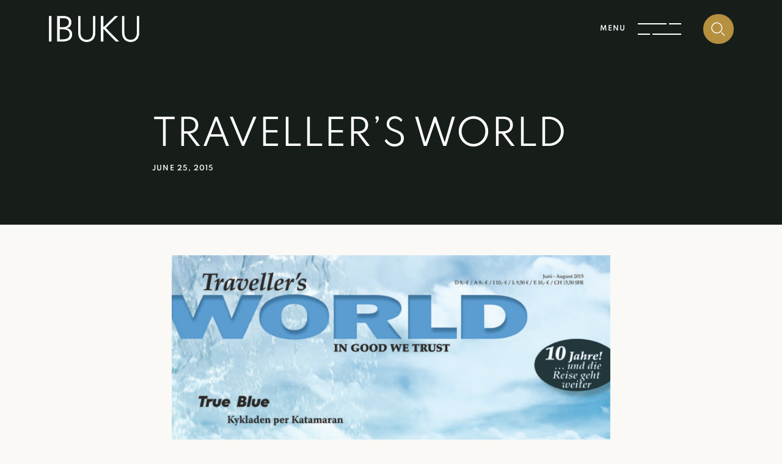

--- FILE ---
content_type: text/html; charset=UTF-8
request_url: https://ibuku.com/travellers-world-press/
body_size: 14723
content:
<!doctype html><html class="no-js " lang="en"><head><meta charset="utf-8"><meta http-equiv="x-ua-compatible" content="ie=edge"><link rel="shortcut icon" href="https://ibuku.com/wp-content/themes/ibuku/images/ibuku-favicon.svg" type="image/x-icon"><meta name="viewport" content="width=device-width, initial-scale=1, shrink-to-fit=no"><meta name='robots' content='index, follow, max-image-preview:large, max-snippet:-1, max-video-preview:-1' /> <!-- This site is optimized with the Yoast SEO plugin v19.2 - https://yoast.com/wordpress/plugins/seo/ --><link media="all" href="https://ibuku.com/wp-content/cache/autoptimize/css/autoptimize_e2245bd67ce10a30d48caa9dfcc30c27.css" rel="stylesheet" /><title>Traveller’s World - IBUKU</title><link rel="canonical" href="https://ibuku.com/travellers-world-press/" /><meta property="og:locale" content="en_US" /><meta property="og:type" content="article" /><meta property="og:title" content="Traveller’s World - IBUKU" /><meta property="og:url" content="https://ibuku.com/travellers-world-press/" /><meta property="og:site_name" content="IBUKU" /><meta property="article:published_time" content="2015-06-25T08:14:16+00:00" /><meta property="article:modified_time" content="2023-02-15T06:59:29+00:00" /><meta property="og:image" content="https://ibuku.com/wp-content/uploads/2023/01/trevellers-world.jpg" /><meta property="og:image:width" content="640" /><meta property="og:image:height" content="794" /><meta property="og:image:type" content="image/jpeg" /><meta name="author" content="immadm22" /><meta name="twitter:card" content="summary_large_image" /><meta name="twitter:label1" content="Written by" /><meta name="twitter:data1" content="immadm22" /> <script type="application/ld+json" class="yoast-schema-graph">{"@context":"https://schema.org","@graph":[{"@type":"Organization","@id":"https://ibuku.com/#organization","name":"IBUKU","url":"https://ibuku.com/","sameAs":[],"logo":{"@type":"ImageObject","inLanguage":"en-US","@id":"https://ibuku.com/#/schema/logo/image/","url":"https://ibuku.com/wp-content/uploads/2022/08/ibuku_logo-_2.jpg","contentUrl":"https://ibuku.com/wp-content/uploads/2022/08/ibuku_logo-_2.jpg","width":654,"height":271,"caption":"IBUKU"},"image":{"@id":"https://ibuku.com/#/schema/logo/image/"}},{"@type":"WebSite","@id":"https://ibuku.com/#website","url":"https://ibuku.com/","name":"IBUKU","description":"","publisher":{"@id":"https://ibuku.com/#organization"},"potentialAction":[{"@type":"SearchAction","target":{"@type":"EntryPoint","urlTemplate":"https://ibuku.com/?s={search_term_string}"},"query-input":"required name=search_term_string"}],"inLanguage":"en-US"},{"@type":"ImageObject","inLanguage":"en-US","@id":"https://ibuku.com/travellers-world-press/#primaryimage","url":"https://ibuku.com/wp-content/uploads/2023/01/trevellers-world.jpg","contentUrl":"https://ibuku.com/wp-content/uploads/2023/01/trevellers-world.jpg","width":640,"height":794},{"@type":"WebPage","@id":"https://ibuku.com/travellers-world-press/#webpage","url":"https://ibuku.com/travellers-world-press/","name":"Traveller’s World - IBUKU","isPartOf":{"@id":"https://ibuku.com/#website"},"primaryImageOfPage":{"@id":"https://ibuku.com/travellers-world-press/#primaryimage"},"datePublished":"2015-06-25T08:14:16+00:00","dateModified":"2023-02-15T06:59:29+00:00","breadcrumb":{"@id":"https://ibuku.com/travellers-world-press/#breadcrumb"},"inLanguage":"en-US","potentialAction":[{"@type":"ReadAction","target":["https://ibuku.com/travellers-world-press/"]}]},{"@type":"BreadcrumbList","@id":"https://ibuku.com/travellers-world-press/#breadcrumb","itemListElement":[{"@type":"ListItem","position":1,"name":"Home","item":"https://ibuku.com/"},{"@type":"ListItem","position":2,"name":"News","item":"https://ibuku.com/news/"},{"@type":"ListItem","position":3,"name":"Traveller’s World"}]},{"@type":"Article","@id":"https://ibuku.com/travellers-world-press/#article","isPartOf":{"@id":"https://ibuku.com/travellers-world-press/#webpage"},"author":{"name":"immadm22","@id":"https://ibuku.com/#/schema/person/77f7f141bf00296d2ccd234da0b11017"},"headline":"Traveller’s World","datePublished":"2015-06-25T08:14:16+00:00","dateModified":"2023-02-15T06:59:29+00:00","mainEntityOfPage":{"@id":"https://ibuku.com/travellers-world-press/#webpage"},"wordCount":11,"commentCount":0,"publisher":{"@id":"https://ibuku.com/#organization"},"image":{"@id":"https://ibuku.com/travellers-world-press/#primaryimage"},"thumbnailUrl":"https://ibuku.com/wp-content/uploads/2023/01/trevellers-world.jpg","articleSection":["Press"],"inLanguage":"en-US","potentialAction":[{"@type":"CommentAction","name":"Comment","target":["https://ibuku.com/travellers-world-press/#respond"]}]},{"@type":"Person","@id":"https://ibuku.com/#/schema/person/77f7f141bf00296d2ccd234da0b11017","name":"immadm22","image":{"@type":"ImageObject","inLanguage":"en-US","@id":"https://ibuku.com/#/schema/person/image/","url":"https://secure.gravatar.com/avatar/b42b251b961a0babf22af8982721d054?s=96&d=mm&r=g","contentUrl":"https://secure.gravatar.com/avatar/b42b251b961a0babf22af8982721d054?s=96&d=mm&r=g","caption":"immadm22"},"sameAs":["https://ibuku.com"]}]}</script> <!-- / Yoast SEO plugin. --><link rel='dns-prefetch' href='//www.google.com' /><link rel="alternate" type="application/rss+xml" title="IBUKU &raquo; Traveller’s World Comments Feed" href="https://ibuku.com/travellers-world-press/feed/" /><style id='classic-theme-styles-inline-css'>/*! This file is auto-generated */
.wp-block-button__link{color:#fff;background-color:#32373c;border-radius:9999px;box-shadow:none;text-decoration:none;padding:calc(.667em + 2px) calc(1.333em + 2px);font-size:1.125em}.wp-block-file__button{background:#32373c;color:#fff;text-decoration:none}</style><style id='extendify-gutenberg-patterns-and-templates-utilities-inline-css'>.ext-absolute{position:absolute!important}.ext-relative{position:relative!important}.ext-top-base{top:var(--wp--style--block-gap,1.75rem)!important}.ext-top-lg{top:var(--extendify--spacing--large,3rem)!important}.ext--top-base{top:calc(var(--wp--style--block-gap, 1.75rem)*-1)!important}.ext--top-lg{top:calc(var(--extendify--spacing--large, 3rem)*-1)!important}.ext-right-base{right:var(--wp--style--block-gap,1.75rem)!important}.ext-right-lg{right:var(--extendify--spacing--large,3rem)!important}.ext--right-base{right:calc(var(--wp--style--block-gap, 1.75rem)*-1)!important}.ext--right-lg{right:calc(var(--extendify--spacing--large, 3rem)*-1)!important}.ext-bottom-base{bottom:var(--wp--style--block-gap,1.75rem)!important}.ext-bottom-lg{bottom:var(--extendify--spacing--large,3rem)!important}.ext--bottom-base{bottom:calc(var(--wp--style--block-gap, 1.75rem)*-1)!important}.ext--bottom-lg{bottom:calc(var(--extendify--spacing--large, 3rem)*-1)!important}.ext-left-base{left:var(--wp--style--block-gap,1.75rem)!important}.ext-left-lg{left:var(--extendify--spacing--large,3rem)!important}.ext--left-base{left:calc(var(--wp--style--block-gap, 1.75rem)*-1)!important}.ext--left-lg{left:calc(var(--extendify--spacing--large, 3rem)*-1)!important}.ext-order-1{order:1!important}.ext-order-2{order:2!important}.ext-col-auto{grid-column:auto!important}.ext-col-span-1{grid-column:span 1/span 1!important}.ext-col-span-2{grid-column:span 2/span 2!important}.ext-col-span-3{grid-column:span 3/span 3!important}.ext-col-span-4{grid-column:span 4/span 4!important}.ext-col-span-5{grid-column:span 5/span 5!important}.ext-col-span-6{grid-column:span 6/span 6!important}.ext-col-span-7{grid-column:span 7/span 7!important}.ext-col-span-8{grid-column:span 8/span 8!important}.ext-col-span-9{grid-column:span 9/span 9!important}.ext-col-span-10{grid-column:span 10/span 10!important}.ext-col-span-11{grid-column:span 11/span 11!important}.ext-col-span-12{grid-column:span 12/span 12!important}.ext-col-span-full{grid-column:1/-1!important}.ext-col-start-1{grid-column-start:1!important}.ext-col-start-2{grid-column-start:2!important}.ext-col-start-3{grid-column-start:3!important}.ext-col-start-4{grid-column-start:4!important}.ext-col-start-5{grid-column-start:5!important}.ext-col-start-6{grid-column-start:6!important}.ext-col-start-7{grid-column-start:7!important}.ext-col-start-8{grid-column-start:8!important}.ext-col-start-9{grid-column-start:9!important}.ext-col-start-10{grid-column-start:10!important}.ext-col-start-11{grid-column-start:11!important}.ext-col-start-12{grid-column-start:12!important}.ext-col-start-13{grid-column-start:13!important}.ext-col-start-auto{grid-column-start:auto!important}.ext-col-end-1{grid-column-end:1!important}.ext-col-end-2{grid-column-end:2!important}.ext-col-end-3{grid-column-end:3!important}.ext-col-end-4{grid-column-end:4!important}.ext-col-end-5{grid-column-end:5!important}.ext-col-end-6{grid-column-end:6!important}.ext-col-end-7{grid-column-end:7!important}.ext-col-end-8{grid-column-end:8!important}.ext-col-end-9{grid-column-end:9!important}.ext-col-end-10{grid-column-end:10!important}.ext-col-end-11{grid-column-end:11!important}.ext-col-end-12{grid-column-end:12!important}.ext-col-end-13{grid-column-end:13!important}.ext-col-end-auto{grid-column-end:auto!important}.ext-row-auto{grid-row:auto!important}.ext-row-span-1{grid-row:span 1/span 1!important}.ext-row-span-2{grid-row:span 2/span 2!important}.ext-row-span-3{grid-row:span 3/span 3!important}.ext-row-span-4{grid-row:span 4/span 4!important}.ext-row-span-5{grid-row:span 5/span 5!important}.ext-row-span-6{grid-row:span 6/span 6!important}.ext-row-span-full{grid-row:1/-1!important}.ext-row-start-1{grid-row-start:1!important}.ext-row-start-2{grid-row-start:2!important}.ext-row-start-3{grid-row-start:3!important}.ext-row-start-4{grid-row-start:4!important}.ext-row-start-5{grid-row-start:5!important}.ext-row-start-6{grid-row-start:6!important}.ext-row-start-7{grid-row-start:7!important}.ext-row-start-auto{grid-row-start:auto!important}.ext-row-end-1{grid-row-end:1!important}.ext-row-end-2{grid-row-end:2!important}.ext-row-end-3{grid-row-end:3!important}.ext-row-end-4{grid-row-end:4!important}.ext-row-end-5{grid-row-end:5!important}.ext-row-end-6{grid-row-end:6!important}.ext-row-end-7{grid-row-end:7!important}.ext-row-end-auto{grid-row-end:auto!important}.ext-m-0:not([style*=margin]){margin:0!important}.ext-m-auto:not([style*=margin]){margin:auto!important}.ext-m-base:not([style*=margin]){margin:var(--wp--style--block-gap,1.75rem)!important}.ext-m-lg:not([style*=margin]){margin:var(--extendify--spacing--large,3rem)!important}.ext--m-base:not([style*=margin]){margin:calc(var(--wp--style--block-gap, 1.75rem)*-1)!important}.ext--m-lg:not([style*=margin]){margin:calc(var(--extendify--spacing--large, 3rem)*-1)!important}.ext-mx-0:not([style*=margin]){margin-left:0!important;margin-right:0!important}.ext-mx-auto:not([style*=margin]){margin-left:auto!important;margin-right:auto!important}.ext-mx-base:not([style*=margin]){margin-left:var(--wp--style--block-gap,1.75rem)!important;margin-right:var(--wp--style--block-gap,1.75rem)!important}.ext-mx-lg:not([style*=margin]){margin-left:var(--extendify--spacing--large,3rem)!important;margin-right:var(--extendify--spacing--large,3rem)!important}.ext--mx-base:not([style*=margin]){margin-left:calc(var(--wp--style--block-gap, 1.75rem)*-1)!important;margin-right:calc(var(--wp--style--block-gap, 1.75rem)*-1)!important}.ext--mx-lg:not([style*=margin]){margin-left:calc(var(--extendify--spacing--large, 3rem)*-1)!important;margin-right:calc(var(--extendify--spacing--large, 3rem)*-1)!important}.ext-my-0:not([style*=margin]){margin-bottom:0!important;margin-top:0!important}.ext-my-auto:not([style*=margin]){margin-bottom:auto!important;margin-top:auto!important}.ext-my-base:not([style*=margin]){margin-bottom:var(--wp--style--block-gap,1.75rem)!important;margin-top:var(--wp--style--block-gap,1.75rem)!important}.ext-my-lg:not([style*=margin]){margin-bottom:var(--extendify--spacing--large,3rem)!important;margin-top:var(--extendify--spacing--large,3rem)!important}.ext--my-base:not([style*=margin]){margin-bottom:calc(var(--wp--style--block-gap, 1.75rem)*-1)!important;margin-top:calc(var(--wp--style--block-gap, 1.75rem)*-1)!important}.ext--my-lg:not([style*=margin]){margin-bottom:calc(var(--extendify--spacing--large, 3rem)*-1)!important;margin-top:calc(var(--extendify--spacing--large, 3rem)*-1)!important}.ext-mt-0:not([style*=margin]){margin-top:0!important}.ext-mt-auto:not([style*=margin]){margin-top:auto!important}.ext-mt-base:not([style*=margin]){margin-top:var(--wp--style--block-gap,1.75rem)!important}.ext-mt-lg:not([style*=margin]){margin-top:var(--extendify--spacing--large,3rem)!important}.ext--mt-base:not([style*=margin]){margin-top:calc(var(--wp--style--block-gap, 1.75rem)*-1)!important}.ext--mt-lg:not([style*=margin]){margin-top:calc(var(--extendify--spacing--large, 3rem)*-1)!important}.ext-mr-0:not([style*=margin]){margin-right:0!important}.ext-mr-auto:not([style*=margin]){margin-right:auto!important}.ext-mr-base:not([style*=margin]){margin-right:var(--wp--style--block-gap,1.75rem)!important}.ext-mr-lg:not([style*=margin]){margin-right:var(--extendify--spacing--large,3rem)!important}.ext--mr-base:not([style*=margin]){margin-right:calc(var(--wp--style--block-gap, 1.75rem)*-1)!important}.ext--mr-lg:not([style*=margin]){margin-right:calc(var(--extendify--spacing--large, 3rem)*-1)!important}.ext-mb-0:not([style*=margin]){margin-bottom:0!important}.ext-mb-auto:not([style*=margin]){margin-bottom:auto!important}.ext-mb-base:not([style*=margin]){margin-bottom:var(--wp--style--block-gap,1.75rem)!important}.ext-mb-lg:not([style*=margin]){margin-bottom:var(--extendify--spacing--large,3rem)!important}.ext--mb-base:not([style*=margin]){margin-bottom:calc(var(--wp--style--block-gap, 1.75rem)*-1)!important}.ext--mb-lg:not([style*=margin]){margin-bottom:calc(var(--extendify--spacing--large, 3rem)*-1)!important}.ext-ml-0:not([style*=margin]){margin-left:0!important}.ext-ml-auto:not([style*=margin]){margin-left:auto!important}.ext-ml-base:not([style*=margin]){margin-left:var(--wp--style--block-gap,1.75rem)!important}.ext-ml-lg:not([style*=margin]){margin-left:var(--extendify--spacing--large,3rem)!important}.ext--ml-base:not([style*=margin]){margin-left:calc(var(--wp--style--block-gap, 1.75rem)*-1)!important}.ext--ml-lg:not([style*=margin]){margin-left:calc(var(--extendify--spacing--large, 3rem)*-1)!important}.ext-block{display:block!important}.ext-inline-block{display:inline-block!important}.ext-inline{display:inline!important}.ext-flex{display:flex!important}.ext-inline-flex{display:inline-flex!important}.ext-grid{display:grid!important}.ext-inline-grid{display:inline-grid!important}.ext-hidden{display:none!important}.ext-w-auto{width:auto!important}.ext-w-full{width:100%!important}.ext-max-w-full{max-width:100%!important}.ext-flex-1{flex:1 1 0%!important}.ext-flex-auto{flex:1 1 auto!important}.ext-flex-initial{flex:0 1 auto!important}.ext-flex-none{flex:none!important}.ext-flex-shrink-0{flex-shrink:0!important}.ext-flex-shrink{flex-shrink:1!important}.ext-flex-grow-0{flex-grow:0!important}.ext-flex-grow{flex-grow:1!important}.ext-list-none{list-style-type:none!important}.ext-grid-cols-1{grid-template-columns:repeat(1,minmax(0,1fr))!important}.ext-grid-cols-2{grid-template-columns:repeat(2,minmax(0,1fr))!important}.ext-grid-cols-3{grid-template-columns:repeat(3,minmax(0,1fr))!important}.ext-grid-cols-4{grid-template-columns:repeat(4,minmax(0,1fr))!important}.ext-grid-cols-5{grid-template-columns:repeat(5,minmax(0,1fr))!important}.ext-grid-cols-6{grid-template-columns:repeat(6,minmax(0,1fr))!important}.ext-grid-cols-7{grid-template-columns:repeat(7,minmax(0,1fr))!important}.ext-grid-cols-8{grid-template-columns:repeat(8,minmax(0,1fr))!important}.ext-grid-cols-9{grid-template-columns:repeat(9,minmax(0,1fr))!important}.ext-grid-cols-10{grid-template-columns:repeat(10,minmax(0,1fr))!important}.ext-grid-cols-11{grid-template-columns:repeat(11,minmax(0,1fr))!important}.ext-grid-cols-12{grid-template-columns:repeat(12,minmax(0,1fr))!important}.ext-grid-cols-none{grid-template-columns:none!important}.ext-grid-rows-1{grid-template-rows:repeat(1,minmax(0,1fr))!important}.ext-grid-rows-2{grid-template-rows:repeat(2,minmax(0,1fr))!important}.ext-grid-rows-3{grid-template-rows:repeat(3,minmax(0,1fr))!important}.ext-grid-rows-4{grid-template-rows:repeat(4,minmax(0,1fr))!important}.ext-grid-rows-5{grid-template-rows:repeat(5,minmax(0,1fr))!important}.ext-grid-rows-6{grid-template-rows:repeat(6,minmax(0,1fr))!important}.ext-grid-rows-none{grid-template-rows:none!important}.ext-flex-row{flex-direction:row!important}.ext-flex-row-reverse{flex-direction:row-reverse!important}.ext-flex-col{flex-direction:column!important}.ext-flex-col-reverse{flex-direction:column-reverse!important}.ext-flex-wrap{flex-wrap:wrap!important}.ext-flex-wrap-reverse{flex-wrap:wrap-reverse!important}.ext-flex-nowrap{flex-wrap:nowrap!important}.ext-items-start{align-items:flex-start!important}.ext-items-end{align-items:flex-end!important}.ext-items-center{align-items:center!important}.ext-items-baseline{align-items:baseline!important}.ext-items-stretch{align-items:stretch!important}.ext-justify-start{justify-content:flex-start!important}.ext-justify-end{justify-content:flex-end!important}.ext-justify-center{justify-content:center!important}.ext-justify-between{justify-content:space-between!important}.ext-justify-around{justify-content:space-around!important}.ext-justify-evenly{justify-content:space-evenly!important}.ext-justify-items-start{justify-items:start!important}.ext-justify-items-end{justify-items:end!important}.ext-justify-items-center{justify-items:center!important}.ext-justify-items-stretch{justify-items:stretch!important}.ext-gap-0{gap:0!important}.ext-gap-base{gap:var(--wp--style--block-gap,1.75rem)!important}.ext-gap-lg{gap:var(--extendify--spacing--large,3rem)!important}.ext-gap-x-0{-moz-column-gap:0!important;column-gap:0!important}.ext-gap-x-base{-moz-column-gap:var(--wp--style--block-gap,1.75rem)!important;column-gap:var(--wp--style--block-gap,1.75rem)!important}.ext-gap-x-lg{-moz-column-gap:var(--extendify--spacing--large,3rem)!important;column-gap:var(--extendify--spacing--large,3rem)!important}.ext-gap-y-0{row-gap:0!important}.ext-gap-y-base{row-gap:var(--wp--style--block-gap,1.75rem)!important}.ext-gap-y-lg{row-gap:var(--extendify--spacing--large,3rem)!important}.ext-justify-self-auto{justify-self:auto!important}.ext-justify-self-start{justify-self:start!important}.ext-justify-self-end{justify-self:end!important}.ext-justify-self-center{justify-self:center!important}.ext-justify-self-stretch{justify-self:stretch!important}.ext-rounded-none{border-radius:0!important}.ext-rounded-full{border-radius:9999px!important}.ext-rounded-t-none{border-top-left-radius:0!important;border-top-right-radius:0!important}.ext-rounded-t-full{border-top-left-radius:9999px!important;border-top-right-radius:9999px!important}.ext-rounded-r-none{border-bottom-right-radius:0!important;border-top-right-radius:0!important}.ext-rounded-r-full{border-bottom-right-radius:9999px!important;border-top-right-radius:9999px!important}.ext-rounded-b-none{border-bottom-left-radius:0!important;border-bottom-right-radius:0!important}.ext-rounded-b-full{border-bottom-left-radius:9999px!important;border-bottom-right-radius:9999px!important}.ext-rounded-l-none{border-bottom-left-radius:0!important;border-top-left-radius:0!important}.ext-rounded-l-full{border-bottom-left-radius:9999px!important;border-top-left-radius:9999px!important}.ext-rounded-tl-none{border-top-left-radius:0!important}.ext-rounded-tl-full{border-top-left-radius:9999px!important}.ext-rounded-tr-none{border-top-right-radius:0!important}.ext-rounded-tr-full{border-top-right-radius:9999px!important}.ext-rounded-br-none{border-bottom-right-radius:0!important}.ext-rounded-br-full{border-bottom-right-radius:9999px!important}.ext-rounded-bl-none{border-bottom-left-radius:0!important}.ext-rounded-bl-full{border-bottom-left-radius:9999px!important}.ext-border-0{border-width:0!important}.ext-border-t-0{border-top-width:0!important}.ext-border-r-0{border-right-width:0!important}.ext-border-b-0{border-bottom-width:0!important}.ext-border-l-0{border-left-width:0!important}.ext-p-0:not([style*=padding]){padding:0!important}.ext-p-base:not([style*=padding]){padding:var(--wp--style--block-gap,1.75rem)!important}.ext-p-lg:not([style*=padding]){padding:var(--extendify--spacing--large,3rem)!important}.ext-px-0:not([style*=padding]){padding-left:0!important;padding-right:0!important}.ext-px-base:not([style*=padding]){padding-left:var(--wp--style--block-gap,1.75rem)!important;padding-right:var(--wp--style--block-gap,1.75rem)!important}.ext-px-lg:not([style*=padding]){padding-left:var(--extendify--spacing--large,3rem)!important;padding-right:var(--extendify--spacing--large,3rem)!important}.ext-py-0:not([style*=padding]){padding-bottom:0!important;padding-top:0!important}.ext-py-base:not([style*=padding]){padding-bottom:var(--wp--style--block-gap,1.75rem)!important;padding-top:var(--wp--style--block-gap,1.75rem)!important}.ext-py-lg:not([style*=padding]){padding-bottom:var(--extendify--spacing--large,3rem)!important;padding-top:var(--extendify--spacing--large,3rem)!important}.ext-pt-0:not([style*=padding]){padding-top:0!important}.ext-pt-base:not([style*=padding]){padding-top:var(--wp--style--block-gap,1.75rem)!important}.ext-pt-lg:not([style*=padding]){padding-top:var(--extendify--spacing--large,3rem)!important}.ext-pr-0:not([style*=padding]){padding-right:0!important}.ext-pr-base:not([style*=padding]){padding-right:var(--wp--style--block-gap,1.75rem)!important}.ext-pr-lg:not([style*=padding]){padding-right:var(--extendify--spacing--large,3rem)!important}.ext-pb-0:not([style*=padding]){padding-bottom:0!important}.ext-pb-base:not([style*=padding]){padding-bottom:var(--wp--style--block-gap,1.75rem)!important}.ext-pb-lg:not([style*=padding]){padding-bottom:var(--extendify--spacing--large,3rem)!important}.ext-pl-0:not([style*=padding]){padding-left:0!important}.ext-pl-base:not([style*=padding]){padding-left:var(--wp--style--block-gap,1.75rem)!important}.ext-pl-lg:not([style*=padding]){padding-left:var(--extendify--spacing--large,3rem)!important}.ext-text-left{text-align:left!important}.ext-text-center{text-align:center!important}.ext-text-right{text-align:right!important}.ext-leading-none{line-height:1!important}.ext-leading-tight{line-height:1.25!important}.ext-leading-snug{line-height:1.375!important}.ext-leading-normal{line-height:1.5!important}.ext-leading-relaxed{line-height:1.625!important}.ext-leading-loose{line-height:2!important}.clip-path--rhombus img{-webkit-clip-path:polygon(15% 6%,80% 29%,84% 93%,23% 69%);clip-path:polygon(15% 6%,80% 29%,84% 93%,23% 69%)}.clip-path--diamond img{-webkit-clip-path:polygon(5% 29%,60% 2%,91% 64%,36% 89%);clip-path:polygon(5% 29%,60% 2%,91% 64%,36% 89%)}.clip-path--rhombus-alt img{-webkit-clip-path:polygon(14% 9%,85% 24%,91% 89%,19% 76%);clip-path:polygon(14% 9%,85% 24%,91% 89%,19% 76%)}.wp-block-columns[class*=fullwidth-cols]{margin-bottom:unset}.wp-block-column.editor\:pointer-events-none{margin-bottom:0!important;margin-top:0!important}.is-root-container.block-editor-block-list__layout>[data-align=full]:not(:first-of-type)>.wp-block-column.editor\:pointer-events-none,.is-root-container.block-editor-block-list__layout>[data-align=wide]>.wp-block-column.editor\:pointer-events-none{margin-top:calc(var(--wp--style--block-gap, 28px)*-1)!important}.ext .wp-block-columns .wp-block-column[style*=padding]{padding-left:0!important;padding-right:0!important}.ext .wp-block-columns+.wp-block-columns:not([class*=mt-]):not([class*=my-]):not([style*=margin]){margin-top:0!important}[class*=fullwidth-cols] .wp-block-column:first-child,[class*=fullwidth-cols] .wp-block-group:first-child{margin-top:0}[class*=fullwidth-cols] .wp-block-column:last-child,[class*=fullwidth-cols] .wp-block-group:last-child{margin-bottom:0}[class*=fullwidth-cols] .wp-block-column:first-child>*,[class*=fullwidth-cols] .wp-block-column>:first-child{margin-top:0}.ext .is-not-stacked-on-mobile .wp-block-column,[class*=fullwidth-cols] .wp-block-column>:last-child{margin-bottom:0}.wp-block-columns[class*=fullwidth-cols]:not(.is-not-stacked-on-mobile)>.wp-block-column:not(:last-child){margin-bottom:var(--wp--style--block-gap,1.75rem)}@media (min-width:782px){.wp-block-columns[class*=fullwidth-cols]:not(.is-not-stacked-on-mobile)>.wp-block-column:not(:last-child){margin-bottom:0}}.wp-block-columns[class*=fullwidth-cols].is-not-stacked-on-mobile>.wp-block-column{margin-bottom:0!important}@media (min-width:600px) and (max-width:781px){.wp-block-columns[class*=fullwidth-cols]:not(.is-not-stacked-on-mobile)>.wp-block-column:nth-child(2n){margin-left:var(--wp--style--block-gap,2em)}}@media (max-width:781px){.tablet\:fullwidth-cols.wp-block-columns:not(.is-not-stacked-on-mobile){flex-wrap:wrap}.tablet\:fullwidth-cols.wp-block-columns:not(.is-not-stacked-on-mobile)>.wp-block-column,.tablet\:fullwidth-cols.wp-block-columns:not(.is-not-stacked-on-mobile)>.wp-block-column:not([style*=margin]){margin-left:0!important}.tablet\:fullwidth-cols.wp-block-columns:not(.is-not-stacked-on-mobile)>.wp-block-column{flex-basis:100%!important}}@media (max-width:1079px){.desktop\:fullwidth-cols.wp-block-columns:not(.is-not-stacked-on-mobile){flex-wrap:wrap}.desktop\:fullwidth-cols.wp-block-columns:not(.is-not-stacked-on-mobile)>.wp-block-column,.desktop\:fullwidth-cols.wp-block-columns:not(.is-not-stacked-on-mobile)>.wp-block-column:not([style*=margin]){margin-left:0!important}.desktop\:fullwidth-cols.wp-block-columns:not(.is-not-stacked-on-mobile)>.wp-block-column{flex-basis:100%!important}.desktop\:fullwidth-cols.wp-block-columns:not(.is-not-stacked-on-mobile)>.wp-block-column:not(:last-child){margin-bottom:var(--wp--style--block-gap,1.75rem)!important}}.direction-rtl{direction:rtl}.direction-ltr{direction:ltr}.is-style-inline-list{padding-left:0!important}.is-style-inline-list li{list-style-type:none!important}@media (min-width:782px){.is-style-inline-list li{display:inline!important;margin-right:var(--wp--style--block-gap,1.75rem)!important}}@media (min-width:782px){.is-style-inline-list li:first-child{margin-left:0!important}}@media (min-width:782px){.is-style-inline-list li:last-child{margin-right:0!important}}.bring-to-front{position:relative;z-index:10}.text-stroke{-webkit-text-stroke-color:var(--wp--preset--color--background)}.text-stroke,.text-stroke--primary{-webkit-text-stroke-width:var(
        --wp--custom--typography--text-stroke-width,2px
    )}.text-stroke--primary{-webkit-text-stroke-color:var(--wp--preset--color--primary)}.text-stroke--secondary{-webkit-text-stroke-width:var(
        --wp--custom--typography--text-stroke-width,2px
    );-webkit-text-stroke-color:var(--wp--preset--color--secondary)}.editor\:no-caption .block-editor-rich-text__editable{display:none!important}.editor\:no-inserter .wp-block-column:not(.is-selected)>.block-list-appender,.editor\:no-inserter .wp-block-cover__inner-container>.block-list-appender,.editor\:no-inserter .wp-block-group__inner-container>.block-list-appender,.editor\:no-inserter>.block-list-appender{display:none}.editor\:no-resize .components-resizable-box__handle,.editor\:no-resize .components-resizable-box__handle:after,.editor\:no-resize .components-resizable-box__side-handle:before{display:none;pointer-events:none}.editor\:no-resize .components-resizable-box__container{display:block}.editor\:pointer-events-none{pointer-events:none}.is-style-angled{justify-content:flex-end}.ext .is-style-angled>[class*=_inner-container],.is-style-angled{align-items:center}.is-style-angled .wp-block-cover__image-background,.is-style-angled .wp-block-cover__video-background{-webkit-clip-path:polygon(0 0,30% 0,50% 100%,0 100%);clip-path:polygon(0 0,30% 0,50% 100%,0 100%);z-index:1}@media (min-width:782px){.is-style-angled .wp-block-cover__image-background,.is-style-angled .wp-block-cover__video-background{-webkit-clip-path:polygon(0 0,55% 0,65% 100%,0 100%);clip-path:polygon(0 0,55% 0,65% 100%,0 100%)}}.has-foreground-color{color:var(--wp--preset--color--foreground,#000)!important}.has-foreground-background-color{background-color:var(--wp--preset--color--foreground,#000)!important}.has-background-color{color:var(--wp--preset--color--background,#fff)!important}.has-background-background-color{background-color:var(--wp--preset--color--background,#fff)!important}.has-primary-color{color:var(--wp--preset--color--primary,#4b5563)!important}.has-primary-background-color{background-color:var(--wp--preset--color--primary,#4b5563)!important}.has-secondary-color{color:var(--wp--preset--color--secondary,#9ca3af)!important}.has-secondary-background-color{background-color:var(--wp--preset--color--secondary,#9ca3af)!important}.ext.has-text-color h1,.ext.has-text-color h2,.ext.has-text-color h3,.ext.has-text-color h4,.ext.has-text-color h5,.ext.has-text-color h6,.ext.has-text-color p{color:currentColor}.has-white-color{color:var(--wp--preset--color--white,#fff)!important}.has-black-color{color:var(--wp--preset--color--black,#000)!important}.has-ext-foreground-background-color{background-color:var(
        --wp--preset--color--foreground,var(--wp--preset--color--black,#000)
    )!important}.has-ext-primary-background-color{background-color:var(
        --wp--preset--color--primary,var(--wp--preset--color--cyan-bluish-gray,#000)
    )!important}.wp-block-button__link.has-black-background-color{border-color:var(--wp--preset--color--black,#000)}.wp-block-button__link.has-white-background-color{border-color:var(--wp--preset--color--white,#fff)}.has-ext-small-font-size{font-size:var(--wp--preset--font-size--ext-small)!important}.has-ext-medium-font-size{font-size:var(--wp--preset--font-size--ext-medium)!important}.has-ext-large-font-size{font-size:var(--wp--preset--font-size--ext-large)!important;line-height:1.2}.has-ext-x-large-font-size{font-size:var(--wp--preset--font-size--ext-x-large)!important;line-height:1}.has-ext-xx-large-font-size{font-size:var(--wp--preset--font-size--ext-xx-large)!important;line-height:1}.has-ext-x-large-font-size:not([style*=line-height]),.has-ext-xx-large-font-size:not([style*=line-height]){line-height:1.1}.ext .wp-block-group>*{margin-bottom:0;margin-top:0}.ext .wp-block-group>*+*{margin-bottom:0}.ext .wp-block-group>*+*,.ext h2{margin-top:var(--wp--style--block-gap,1.75rem)}.ext h2{margin-bottom:var(--wp--style--block-gap,1.75rem)}.has-ext-x-large-font-size+h3,.has-ext-x-large-font-size+p{margin-top:.5rem}.ext .wp-block-buttons>.wp-block-button.wp-block-button__width-25{min-width:12rem;width:calc(25% - var(--wp--style--block-gap, .5em)*.75)}.ext .ext-grid>[class*=_inner-container]{display:grid}.ext>[class*=_inner-container]>.ext-grid:not([class*=columns]),.ext>[class*=_inner-container]>.wp-block>.ext-grid:not([class*=columns]){display:initial!important}.ext .ext-grid-cols-1>[class*=_inner-container]{grid-template-columns:repeat(1,minmax(0,1fr))!important}.ext .ext-grid-cols-2>[class*=_inner-container]{grid-template-columns:repeat(2,minmax(0,1fr))!important}.ext .ext-grid-cols-3>[class*=_inner-container]{grid-template-columns:repeat(3,minmax(0,1fr))!important}.ext .ext-grid-cols-4>[class*=_inner-container]{grid-template-columns:repeat(4,minmax(0,1fr))!important}.ext .ext-grid-cols-5>[class*=_inner-container]{grid-template-columns:repeat(5,minmax(0,1fr))!important}.ext .ext-grid-cols-6>[class*=_inner-container]{grid-template-columns:repeat(6,minmax(0,1fr))!important}.ext .ext-grid-cols-7>[class*=_inner-container]{grid-template-columns:repeat(7,minmax(0,1fr))!important}.ext .ext-grid-cols-8>[class*=_inner-container]{grid-template-columns:repeat(8,minmax(0,1fr))!important}.ext .ext-grid-cols-9>[class*=_inner-container]{grid-template-columns:repeat(9,minmax(0,1fr))!important}.ext .ext-grid-cols-10>[class*=_inner-container]{grid-template-columns:repeat(10,minmax(0,1fr))!important}.ext .ext-grid-cols-11>[class*=_inner-container]{grid-template-columns:repeat(11,minmax(0,1fr))!important}.ext .ext-grid-cols-12>[class*=_inner-container]{grid-template-columns:repeat(12,minmax(0,1fr))!important}.ext .ext-grid-cols-13>[class*=_inner-container]{grid-template-columns:repeat(13,minmax(0,1fr))!important}.ext .ext-grid-cols-none>[class*=_inner-container]{grid-template-columns:none!important}.ext .ext-grid-rows-1>[class*=_inner-container]{grid-template-rows:repeat(1,minmax(0,1fr))!important}.ext .ext-grid-rows-2>[class*=_inner-container]{grid-template-rows:repeat(2,minmax(0,1fr))!important}.ext .ext-grid-rows-3>[class*=_inner-container]{grid-template-rows:repeat(3,minmax(0,1fr))!important}.ext .ext-grid-rows-4>[class*=_inner-container]{grid-template-rows:repeat(4,minmax(0,1fr))!important}.ext .ext-grid-rows-5>[class*=_inner-container]{grid-template-rows:repeat(5,minmax(0,1fr))!important}.ext .ext-grid-rows-6>[class*=_inner-container]{grid-template-rows:repeat(6,minmax(0,1fr))!important}.ext .ext-grid-rows-none>[class*=_inner-container]{grid-template-rows:none!important}.ext .ext-items-start>[class*=_inner-container]{align-items:flex-start!important}.ext .ext-items-end>[class*=_inner-container]{align-items:flex-end!important}.ext .ext-items-center>[class*=_inner-container]{align-items:center!important}.ext .ext-items-baseline>[class*=_inner-container]{align-items:baseline!important}.ext .ext-items-stretch>[class*=_inner-container]{align-items:stretch!important}.ext.wp-block-group>:last-child{margin-bottom:0}.ext .wp-block-group__inner-container{padding:0!important}.ext.has-background{padding-left:var(--wp--style--block-gap,1.75rem);padding-right:var(--wp--style--block-gap,1.75rem)}.ext [class*=inner-container]>.alignwide [class*=inner-container],.ext [class*=inner-container]>[data-align=wide] [class*=inner-container]{max-width:var(--responsive--alignwide-width,120rem)}.ext [class*=inner-container]>.alignwide [class*=inner-container]>*,.ext [class*=inner-container]>[data-align=wide] [class*=inner-container]>*{max-width:100%!important}.ext .wp-block-image{position:relative;text-align:center}.ext .wp-block-image img{display:inline-block;vertical-align:middle}body{--extendify--spacing--large:var(
        --wp--custom--spacing--large,clamp(2em,8vw,8em)
    );--wp--preset--font-size--ext-small:1rem;--wp--preset--font-size--ext-medium:1.125rem;--wp--preset--font-size--ext-large:clamp(1.65rem,3.5vw,2.15rem);--wp--preset--font-size--ext-x-large:clamp(3rem,6vw,4.75rem);--wp--preset--font-size--ext-xx-large:clamp(3.25rem,7.5vw,5.75rem);--wp--preset--color--black:#000;--wp--preset--color--white:#fff}.ext *{box-sizing:border-box}.block-editor-block-preview__content-iframe .ext [data-type="core/spacer"] .components-resizable-box__container{background:transparent!important}.block-editor-block-preview__content-iframe .ext [data-type="core/spacer"] .block-library-spacer__resize-container:before{display:none!important}.ext .wp-block-group__inner-container figure.wp-block-gallery.alignfull{margin-bottom:unset;margin-top:unset}.ext .alignwide{margin-left:auto!important;margin-right:auto!important}.is-root-container.block-editor-block-list__layout>[data-align=full]:not(:first-of-type)>.ext-my-0,.is-root-container.block-editor-block-list__layout>[data-align=wide]>.ext-my-0:not([style*=margin]){margin-top:calc(var(--wp--style--block-gap, 28px)*-1)!important}.block-editor-block-preview__content-iframe .preview\:min-h-50{min-height:50vw!important}.block-editor-block-preview__content-iframe .preview\:min-h-60{min-height:60vw!important}.block-editor-block-preview__content-iframe .preview\:min-h-70{min-height:70vw!important}.block-editor-block-preview__content-iframe .preview\:min-h-80{min-height:80vw!important}.block-editor-block-preview__content-iframe .preview\:min-h-100{min-height:100vw!important}.ext-mr-0.alignfull:not([style*=margin]):not([style*=margin]){margin-right:0!important}.ext-ml-0:not([style*=margin]):not([style*=margin]){margin-left:0!important}.is-root-container .wp-block[data-align=full]>.ext-mx-0:not([style*=margin]):not([style*=margin]){margin-left:calc(var(--wp--custom--spacing--outer, 0)*1)!important;margin-right:calc(var(--wp--custom--spacing--outer, 0)*1)!important;overflow:hidden;width:unset}@media (min-width:782px){.tablet\:ext-absolute{position:absolute!important}.tablet\:ext-relative{position:relative!important}.tablet\:ext-top-base{top:var(--wp--style--block-gap,1.75rem)!important}.tablet\:ext-top-lg{top:var(--extendify--spacing--large,3rem)!important}.tablet\:ext--top-base{top:calc(var(--wp--style--block-gap, 1.75rem)*-1)!important}.tablet\:ext--top-lg{top:calc(var(--extendify--spacing--large, 3rem)*-1)!important}.tablet\:ext-right-base{right:var(--wp--style--block-gap,1.75rem)!important}.tablet\:ext-right-lg{right:var(--extendify--spacing--large,3rem)!important}.tablet\:ext--right-base{right:calc(var(--wp--style--block-gap, 1.75rem)*-1)!important}.tablet\:ext--right-lg{right:calc(var(--extendify--spacing--large, 3rem)*-1)!important}.tablet\:ext-bottom-base{bottom:var(--wp--style--block-gap,1.75rem)!important}.tablet\:ext-bottom-lg{bottom:var(--extendify--spacing--large,3rem)!important}.tablet\:ext--bottom-base{bottom:calc(var(--wp--style--block-gap, 1.75rem)*-1)!important}.tablet\:ext--bottom-lg{bottom:calc(var(--extendify--spacing--large, 3rem)*-1)!important}.tablet\:ext-left-base{left:var(--wp--style--block-gap,1.75rem)!important}.tablet\:ext-left-lg{left:var(--extendify--spacing--large,3rem)!important}.tablet\:ext--left-base{left:calc(var(--wp--style--block-gap, 1.75rem)*-1)!important}.tablet\:ext--left-lg{left:calc(var(--extendify--spacing--large, 3rem)*-1)!important}.tablet\:ext-order-1{order:1!important}.tablet\:ext-order-2{order:2!important}.tablet\:ext-m-0:not([style*=margin]){margin:0!important}.tablet\:ext-m-auto:not([style*=margin]){margin:auto!important}.tablet\:ext-m-base:not([style*=margin]){margin:var(--wp--style--block-gap,1.75rem)!important}.tablet\:ext-m-lg:not([style*=margin]){margin:var(--extendify--spacing--large,3rem)!important}.tablet\:ext--m-base:not([style*=margin]){margin:calc(var(--wp--style--block-gap, 1.75rem)*-1)!important}.tablet\:ext--m-lg:not([style*=margin]){margin:calc(var(--extendify--spacing--large, 3rem)*-1)!important}.tablet\:ext-mx-0:not([style*=margin]){margin-left:0!important;margin-right:0!important}.tablet\:ext-mx-auto:not([style*=margin]){margin-left:auto!important;margin-right:auto!important}.tablet\:ext-mx-base:not([style*=margin]){margin-left:var(--wp--style--block-gap,1.75rem)!important;margin-right:var(--wp--style--block-gap,1.75rem)!important}.tablet\:ext-mx-lg:not([style*=margin]){margin-left:var(--extendify--spacing--large,3rem)!important;margin-right:var(--extendify--spacing--large,3rem)!important}.tablet\:ext--mx-base:not([style*=margin]){margin-left:calc(var(--wp--style--block-gap, 1.75rem)*-1)!important;margin-right:calc(var(--wp--style--block-gap, 1.75rem)*-1)!important}.tablet\:ext--mx-lg:not([style*=margin]){margin-left:calc(var(--extendify--spacing--large, 3rem)*-1)!important;margin-right:calc(var(--extendify--spacing--large, 3rem)*-1)!important}.tablet\:ext-my-0:not([style*=margin]){margin-bottom:0!important;margin-top:0!important}.tablet\:ext-my-auto:not([style*=margin]){margin-bottom:auto!important;margin-top:auto!important}.tablet\:ext-my-base:not([style*=margin]){margin-bottom:var(--wp--style--block-gap,1.75rem)!important;margin-top:var(--wp--style--block-gap,1.75rem)!important}.tablet\:ext-my-lg:not([style*=margin]){margin-bottom:var(--extendify--spacing--large,3rem)!important;margin-top:var(--extendify--spacing--large,3rem)!important}.tablet\:ext--my-base:not([style*=margin]){margin-bottom:calc(var(--wp--style--block-gap, 1.75rem)*-1)!important;margin-top:calc(var(--wp--style--block-gap, 1.75rem)*-1)!important}.tablet\:ext--my-lg:not([style*=margin]){margin-bottom:calc(var(--extendify--spacing--large, 3rem)*-1)!important;margin-top:calc(var(--extendify--spacing--large, 3rem)*-1)!important}.tablet\:ext-mt-0:not([style*=margin]){margin-top:0!important}.tablet\:ext-mt-auto:not([style*=margin]){margin-top:auto!important}.tablet\:ext-mt-base:not([style*=margin]){margin-top:var(--wp--style--block-gap,1.75rem)!important}.tablet\:ext-mt-lg:not([style*=margin]){margin-top:var(--extendify--spacing--large,3rem)!important}.tablet\:ext--mt-base:not([style*=margin]){margin-top:calc(var(--wp--style--block-gap, 1.75rem)*-1)!important}.tablet\:ext--mt-lg:not([style*=margin]){margin-top:calc(var(--extendify--spacing--large, 3rem)*-1)!important}.tablet\:ext-mr-0:not([style*=margin]){margin-right:0!important}.tablet\:ext-mr-auto:not([style*=margin]){margin-right:auto!important}.tablet\:ext-mr-base:not([style*=margin]){margin-right:var(--wp--style--block-gap,1.75rem)!important}.tablet\:ext-mr-lg:not([style*=margin]){margin-right:var(--extendify--spacing--large,3rem)!important}.tablet\:ext--mr-base:not([style*=margin]){margin-right:calc(var(--wp--style--block-gap, 1.75rem)*-1)!important}.tablet\:ext--mr-lg:not([style*=margin]){margin-right:calc(var(--extendify--spacing--large, 3rem)*-1)!important}.tablet\:ext-mb-0:not([style*=margin]){margin-bottom:0!important}.tablet\:ext-mb-auto:not([style*=margin]){margin-bottom:auto!important}.tablet\:ext-mb-base:not([style*=margin]){margin-bottom:var(--wp--style--block-gap,1.75rem)!important}.tablet\:ext-mb-lg:not([style*=margin]){margin-bottom:var(--extendify--spacing--large,3rem)!important}.tablet\:ext--mb-base:not([style*=margin]){margin-bottom:calc(var(--wp--style--block-gap, 1.75rem)*-1)!important}.tablet\:ext--mb-lg:not([style*=margin]){margin-bottom:calc(var(--extendify--spacing--large, 3rem)*-1)!important}.tablet\:ext-ml-0:not([style*=margin]){margin-left:0!important}.tablet\:ext-ml-auto:not([style*=margin]){margin-left:auto!important}.tablet\:ext-ml-base:not([style*=margin]){margin-left:var(--wp--style--block-gap,1.75rem)!important}.tablet\:ext-ml-lg:not([style*=margin]){margin-left:var(--extendify--spacing--large,3rem)!important}.tablet\:ext--ml-base:not([style*=margin]){margin-left:calc(var(--wp--style--block-gap, 1.75rem)*-1)!important}.tablet\:ext--ml-lg:not([style*=margin]){margin-left:calc(var(--extendify--spacing--large, 3rem)*-1)!important}.tablet\:ext-block{display:block!important}.tablet\:ext-inline-block{display:inline-block!important}.tablet\:ext-inline{display:inline!important}.tablet\:ext-flex{display:flex!important}.tablet\:ext-inline-flex{display:inline-flex!important}.tablet\:ext-grid{display:grid!important}.tablet\:ext-inline-grid{display:inline-grid!important}.tablet\:ext-hidden{display:none!important}.tablet\:ext-w-auto{width:auto!important}.tablet\:ext-w-full{width:100%!important}.tablet\:ext-max-w-full{max-width:100%!important}.tablet\:ext-flex-1{flex:1 1 0%!important}.tablet\:ext-flex-auto{flex:1 1 auto!important}.tablet\:ext-flex-initial{flex:0 1 auto!important}.tablet\:ext-flex-none{flex:none!important}.tablet\:ext-flex-shrink-0{flex-shrink:0!important}.tablet\:ext-flex-shrink{flex-shrink:1!important}.tablet\:ext-flex-grow-0{flex-grow:0!important}.tablet\:ext-flex-grow{flex-grow:1!important}.tablet\:ext-list-none{list-style-type:none!important}.tablet\:ext-grid-cols-1{grid-template-columns:repeat(1,minmax(0,1fr))!important}.tablet\:ext-grid-cols-2{grid-template-columns:repeat(2,minmax(0,1fr))!important}.tablet\:ext-grid-cols-3{grid-template-columns:repeat(3,minmax(0,1fr))!important}.tablet\:ext-grid-cols-4{grid-template-columns:repeat(4,minmax(0,1fr))!important}.tablet\:ext-grid-cols-5{grid-template-columns:repeat(5,minmax(0,1fr))!important}.tablet\:ext-grid-cols-6{grid-template-columns:repeat(6,minmax(0,1fr))!important}.tablet\:ext-grid-cols-7{grid-template-columns:repeat(7,minmax(0,1fr))!important}.tablet\:ext-grid-cols-8{grid-template-columns:repeat(8,minmax(0,1fr))!important}.tablet\:ext-grid-cols-9{grid-template-columns:repeat(9,minmax(0,1fr))!important}.tablet\:ext-grid-cols-10{grid-template-columns:repeat(10,minmax(0,1fr))!important}.tablet\:ext-grid-cols-11{grid-template-columns:repeat(11,minmax(0,1fr))!important}.tablet\:ext-grid-cols-12{grid-template-columns:repeat(12,minmax(0,1fr))!important}.tablet\:ext-grid-cols-none{grid-template-columns:none!important}.tablet\:ext-flex-row{flex-direction:row!important}.tablet\:ext-flex-row-reverse{flex-direction:row-reverse!important}.tablet\:ext-flex-col{flex-direction:column!important}.tablet\:ext-flex-col-reverse{flex-direction:column-reverse!important}.tablet\:ext-flex-wrap{flex-wrap:wrap!important}.tablet\:ext-flex-wrap-reverse{flex-wrap:wrap-reverse!important}.tablet\:ext-flex-nowrap{flex-wrap:nowrap!important}.tablet\:ext-items-start{align-items:flex-start!important}.tablet\:ext-items-end{align-items:flex-end!important}.tablet\:ext-items-center{align-items:center!important}.tablet\:ext-items-baseline{align-items:baseline!important}.tablet\:ext-items-stretch{align-items:stretch!important}.tablet\:ext-justify-start{justify-content:flex-start!important}.tablet\:ext-justify-end{justify-content:flex-end!important}.tablet\:ext-justify-center{justify-content:center!important}.tablet\:ext-justify-between{justify-content:space-between!important}.tablet\:ext-justify-around{justify-content:space-around!important}.tablet\:ext-justify-evenly{justify-content:space-evenly!important}.tablet\:ext-justify-items-start{justify-items:start!important}.tablet\:ext-justify-items-end{justify-items:end!important}.tablet\:ext-justify-items-center{justify-items:center!important}.tablet\:ext-justify-items-stretch{justify-items:stretch!important}.tablet\:ext-justify-self-auto{justify-self:auto!important}.tablet\:ext-justify-self-start{justify-self:start!important}.tablet\:ext-justify-self-end{justify-self:end!important}.tablet\:ext-justify-self-center{justify-self:center!important}.tablet\:ext-justify-self-stretch{justify-self:stretch!important}.tablet\:ext-p-0:not([style*=padding]){padding:0!important}.tablet\:ext-p-base:not([style*=padding]){padding:var(--wp--style--block-gap,1.75rem)!important}.tablet\:ext-p-lg:not([style*=padding]){padding:var(--extendify--spacing--large,3rem)!important}.tablet\:ext-px-0:not([style*=padding]){padding-left:0!important;padding-right:0!important}.tablet\:ext-px-base:not([style*=padding]){padding-left:var(--wp--style--block-gap,1.75rem)!important;padding-right:var(--wp--style--block-gap,1.75rem)!important}.tablet\:ext-px-lg:not([style*=padding]){padding-left:var(--extendify--spacing--large,3rem)!important;padding-right:var(--extendify--spacing--large,3rem)!important}.tablet\:ext-py-0:not([style*=padding]){padding-bottom:0!important;padding-top:0!important}.tablet\:ext-py-base:not([style*=padding]){padding-bottom:var(--wp--style--block-gap,1.75rem)!important;padding-top:var(--wp--style--block-gap,1.75rem)!important}.tablet\:ext-py-lg:not([style*=padding]){padding-bottom:var(--extendify--spacing--large,3rem)!important;padding-top:var(--extendify--spacing--large,3rem)!important}.tablet\:ext-pt-0:not([style*=padding]){padding-top:0!important}.tablet\:ext-pt-base:not([style*=padding]){padding-top:var(--wp--style--block-gap,1.75rem)!important}.tablet\:ext-pt-lg:not([style*=padding]){padding-top:var(--extendify--spacing--large,3rem)!important}.tablet\:ext-pr-0:not([style*=padding]){padding-right:0!important}.tablet\:ext-pr-base:not([style*=padding]){padding-right:var(--wp--style--block-gap,1.75rem)!important}.tablet\:ext-pr-lg:not([style*=padding]){padding-right:var(--extendify--spacing--large,3rem)!important}.tablet\:ext-pb-0:not([style*=padding]){padding-bottom:0!important}.tablet\:ext-pb-base:not([style*=padding]){padding-bottom:var(--wp--style--block-gap,1.75rem)!important}.tablet\:ext-pb-lg:not([style*=padding]){padding-bottom:var(--extendify--spacing--large,3rem)!important}.tablet\:ext-pl-0:not([style*=padding]){padding-left:0!important}.tablet\:ext-pl-base:not([style*=padding]){padding-left:var(--wp--style--block-gap,1.75rem)!important}.tablet\:ext-pl-lg:not([style*=padding]){padding-left:var(--extendify--spacing--large,3rem)!important}.tablet\:ext-text-left{text-align:left!important}.tablet\:ext-text-center{text-align:center!important}.tablet\:ext-text-right{text-align:right!important}}@media (min-width:1080px){.desktop\:ext-absolute{position:absolute!important}.desktop\:ext-relative{position:relative!important}.desktop\:ext-top-base{top:var(--wp--style--block-gap,1.75rem)!important}.desktop\:ext-top-lg{top:var(--extendify--spacing--large,3rem)!important}.desktop\:ext--top-base{top:calc(var(--wp--style--block-gap, 1.75rem)*-1)!important}.desktop\:ext--top-lg{top:calc(var(--extendify--spacing--large, 3rem)*-1)!important}.desktop\:ext-right-base{right:var(--wp--style--block-gap,1.75rem)!important}.desktop\:ext-right-lg{right:var(--extendify--spacing--large,3rem)!important}.desktop\:ext--right-base{right:calc(var(--wp--style--block-gap, 1.75rem)*-1)!important}.desktop\:ext--right-lg{right:calc(var(--extendify--spacing--large, 3rem)*-1)!important}.desktop\:ext-bottom-base{bottom:var(--wp--style--block-gap,1.75rem)!important}.desktop\:ext-bottom-lg{bottom:var(--extendify--spacing--large,3rem)!important}.desktop\:ext--bottom-base{bottom:calc(var(--wp--style--block-gap, 1.75rem)*-1)!important}.desktop\:ext--bottom-lg{bottom:calc(var(--extendify--spacing--large, 3rem)*-1)!important}.desktop\:ext-left-base{left:var(--wp--style--block-gap,1.75rem)!important}.desktop\:ext-left-lg{left:var(--extendify--spacing--large,3rem)!important}.desktop\:ext--left-base{left:calc(var(--wp--style--block-gap, 1.75rem)*-1)!important}.desktop\:ext--left-lg{left:calc(var(--extendify--spacing--large, 3rem)*-1)!important}.desktop\:ext-order-1{order:1!important}.desktop\:ext-order-2{order:2!important}.desktop\:ext-m-0:not([style*=margin]){margin:0!important}.desktop\:ext-m-auto:not([style*=margin]){margin:auto!important}.desktop\:ext-m-base:not([style*=margin]){margin:var(--wp--style--block-gap,1.75rem)!important}.desktop\:ext-m-lg:not([style*=margin]){margin:var(--extendify--spacing--large,3rem)!important}.desktop\:ext--m-base:not([style*=margin]){margin:calc(var(--wp--style--block-gap, 1.75rem)*-1)!important}.desktop\:ext--m-lg:not([style*=margin]){margin:calc(var(--extendify--spacing--large, 3rem)*-1)!important}.desktop\:ext-mx-0:not([style*=margin]){margin-left:0!important;margin-right:0!important}.desktop\:ext-mx-auto:not([style*=margin]){margin-left:auto!important;margin-right:auto!important}.desktop\:ext-mx-base:not([style*=margin]){margin-left:var(--wp--style--block-gap,1.75rem)!important;margin-right:var(--wp--style--block-gap,1.75rem)!important}.desktop\:ext-mx-lg:not([style*=margin]){margin-left:var(--extendify--spacing--large,3rem)!important;margin-right:var(--extendify--spacing--large,3rem)!important}.desktop\:ext--mx-base:not([style*=margin]){margin-left:calc(var(--wp--style--block-gap, 1.75rem)*-1)!important;margin-right:calc(var(--wp--style--block-gap, 1.75rem)*-1)!important}.desktop\:ext--mx-lg:not([style*=margin]){margin-left:calc(var(--extendify--spacing--large, 3rem)*-1)!important;margin-right:calc(var(--extendify--spacing--large, 3rem)*-1)!important}.desktop\:ext-my-0:not([style*=margin]){margin-bottom:0!important;margin-top:0!important}.desktop\:ext-my-auto:not([style*=margin]){margin-bottom:auto!important;margin-top:auto!important}.desktop\:ext-my-base:not([style*=margin]){margin-bottom:var(--wp--style--block-gap,1.75rem)!important;margin-top:var(--wp--style--block-gap,1.75rem)!important}.desktop\:ext-my-lg:not([style*=margin]){margin-bottom:var(--extendify--spacing--large,3rem)!important;margin-top:var(--extendify--spacing--large,3rem)!important}.desktop\:ext--my-base:not([style*=margin]){margin-bottom:calc(var(--wp--style--block-gap, 1.75rem)*-1)!important;margin-top:calc(var(--wp--style--block-gap, 1.75rem)*-1)!important}.desktop\:ext--my-lg:not([style*=margin]){margin-bottom:calc(var(--extendify--spacing--large, 3rem)*-1)!important;margin-top:calc(var(--extendify--spacing--large, 3rem)*-1)!important}.desktop\:ext-mt-0:not([style*=margin]){margin-top:0!important}.desktop\:ext-mt-auto:not([style*=margin]){margin-top:auto!important}.desktop\:ext-mt-base:not([style*=margin]){margin-top:var(--wp--style--block-gap,1.75rem)!important}.desktop\:ext-mt-lg:not([style*=margin]){margin-top:var(--extendify--spacing--large,3rem)!important}.desktop\:ext--mt-base:not([style*=margin]){margin-top:calc(var(--wp--style--block-gap, 1.75rem)*-1)!important}.desktop\:ext--mt-lg:not([style*=margin]){margin-top:calc(var(--extendify--spacing--large, 3rem)*-1)!important}.desktop\:ext-mr-0:not([style*=margin]){margin-right:0!important}.desktop\:ext-mr-auto:not([style*=margin]){margin-right:auto!important}.desktop\:ext-mr-base:not([style*=margin]){margin-right:var(--wp--style--block-gap,1.75rem)!important}.desktop\:ext-mr-lg:not([style*=margin]){margin-right:var(--extendify--spacing--large,3rem)!important}.desktop\:ext--mr-base:not([style*=margin]){margin-right:calc(var(--wp--style--block-gap, 1.75rem)*-1)!important}.desktop\:ext--mr-lg:not([style*=margin]){margin-right:calc(var(--extendify--spacing--large, 3rem)*-1)!important}.desktop\:ext-mb-0:not([style*=margin]){margin-bottom:0!important}.desktop\:ext-mb-auto:not([style*=margin]){margin-bottom:auto!important}.desktop\:ext-mb-base:not([style*=margin]){margin-bottom:var(--wp--style--block-gap,1.75rem)!important}.desktop\:ext-mb-lg:not([style*=margin]){margin-bottom:var(--extendify--spacing--large,3rem)!important}.desktop\:ext--mb-base:not([style*=margin]){margin-bottom:calc(var(--wp--style--block-gap, 1.75rem)*-1)!important}.desktop\:ext--mb-lg:not([style*=margin]){margin-bottom:calc(var(--extendify--spacing--large, 3rem)*-1)!important}.desktop\:ext-ml-0:not([style*=margin]){margin-left:0!important}.desktop\:ext-ml-auto:not([style*=margin]){margin-left:auto!important}.desktop\:ext-ml-base:not([style*=margin]){margin-left:var(--wp--style--block-gap,1.75rem)!important}.desktop\:ext-ml-lg:not([style*=margin]){margin-left:var(--extendify--spacing--large,3rem)!important}.desktop\:ext--ml-base:not([style*=margin]){margin-left:calc(var(--wp--style--block-gap, 1.75rem)*-1)!important}.desktop\:ext--ml-lg:not([style*=margin]){margin-left:calc(var(--extendify--spacing--large, 3rem)*-1)!important}.desktop\:ext-block{display:block!important}.desktop\:ext-inline-block{display:inline-block!important}.desktop\:ext-inline{display:inline!important}.desktop\:ext-flex{display:flex!important}.desktop\:ext-inline-flex{display:inline-flex!important}.desktop\:ext-grid{display:grid!important}.desktop\:ext-inline-grid{display:inline-grid!important}.desktop\:ext-hidden{display:none!important}.desktop\:ext-w-auto{width:auto!important}.desktop\:ext-w-full{width:100%!important}.desktop\:ext-max-w-full{max-width:100%!important}.desktop\:ext-flex-1{flex:1 1 0%!important}.desktop\:ext-flex-auto{flex:1 1 auto!important}.desktop\:ext-flex-initial{flex:0 1 auto!important}.desktop\:ext-flex-none{flex:none!important}.desktop\:ext-flex-shrink-0{flex-shrink:0!important}.desktop\:ext-flex-shrink{flex-shrink:1!important}.desktop\:ext-flex-grow-0{flex-grow:0!important}.desktop\:ext-flex-grow{flex-grow:1!important}.desktop\:ext-list-none{list-style-type:none!important}.desktop\:ext-grid-cols-1{grid-template-columns:repeat(1,minmax(0,1fr))!important}.desktop\:ext-grid-cols-2{grid-template-columns:repeat(2,minmax(0,1fr))!important}.desktop\:ext-grid-cols-3{grid-template-columns:repeat(3,minmax(0,1fr))!important}.desktop\:ext-grid-cols-4{grid-template-columns:repeat(4,minmax(0,1fr))!important}.desktop\:ext-grid-cols-5{grid-template-columns:repeat(5,minmax(0,1fr))!important}.desktop\:ext-grid-cols-6{grid-template-columns:repeat(6,minmax(0,1fr))!important}.desktop\:ext-grid-cols-7{grid-template-columns:repeat(7,minmax(0,1fr))!important}.desktop\:ext-grid-cols-8{grid-template-columns:repeat(8,minmax(0,1fr))!important}.desktop\:ext-grid-cols-9{grid-template-columns:repeat(9,minmax(0,1fr))!important}.desktop\:ext-grid-cols-10{grid-template-columns:repeat(10,minmax(0,1fr))!important}.desktop\:ext-grid-cols-11{grid-template-columns:repeat(11,minmax(0,1fr))!important}.desktop\:ext-grid-cols-12{grid-template-columns:repeat(12,minmax(0,1fr))!important}.desktop\:ext-grid-cols-none{grid-template-columns:none!important}.desktop\:ext-flex-row{flex-direction:row!important}.desktop\:ext-flex-row-reverse{flex-direction:row-reverse!important}.desktop\:ext-flex-col{flex-direction:column!important}.desktop\:ext-flex-col-reverse{flex-direction:column-reverse!important}.desktop\:ext-flex-wrap{flex-wrap:wrap!important}.desktop\:ext-flex-wrap-reverse{flex-wrap:wrap-reverse!important}.desktop\:ext-flex-nowrap{flex-wrap:nowrap!important}.desktop\:ext-items-start{align-items:flex-start!important}.desktop\:ext-items-end{align-items:flex-end!important}.desktop\:ext-items-center{align-items:center!important}.desktop\:ext-items-baseline{align-items:baseline!important}.desktop\:ext-items-stretch{align-items:stretch!important}.desktop\:ext-justify-start{justify-content:flex-start!important}.desktop\:ext-justify-end{justify-content:flex-end!important}.desktop\:ext-justify-center{justify-content:center!important}.desktop\:ext-justify-between{justify-content:space-between!important}.desktop\:ext-justify-around{justify-content:space-around!important}.desktop\:ext-justify-evenly{justify-content:space-evenly!important}.desktop\:ext-justify-items-start{justify-items:start!important}.desktop\:ext-justify-items-end{justify-items:end!important}.desktop\:ext-justify-items-center{justify-items:center!important}.desktop\:ext-justify-items-stretch{justify-items:stretch!important}.desktop\:ext-justify-self-auto{justify-self:auto!important}.desktop\:ext-justify-self-start{justify-self:start!important}.desktop\:ext-justify-self-end{justify-self:end!important}.desktop\:ext-justify-self-center{justify-self:center!important}.desktop\:ext-justify-self-stretch{justify-self:stretch!important}.desktop\:ext-p-0:not([style*=padding]){padding:0!important}.desktop\:ext-p-base:not([style*=padding]){padding:var(--wp--style--block-gap,1.75rem)!important}.desktop\:ext-p-lg:not([style*=padding]){padding:var(--extendify--spacing--large,3rem)!important}.desktop\:ext-px-0:not([style*=padding]){padding-left:0!important;padding-right:0!important}.desktop\:ext-px-base:not([style*=padding]){padding-left:var(--wp--style--block-gap,1.75rem)!important;padding-right:var(--wp--style--block-gap,1.75rem)!important}.desktop\:ext-px-lg:not([style*=padding]){padding-left:var(--extendify--spacing--large,3rem)!important;padding-right:var(--extendify--spacing--large,3rem)!important}.desktop\:ext-py-0:not([style*=padding]){padding-bottom:0!important;padding-top:0!important}.desktop\:ext-py-base:not([style*=padding]){padding-bottom:var(--wp--style--block-gap,1.75rem)!important;padding-top:var(--wp--style--block-gap,1.75rem)!important}.desktop\:ext-py-lg:not([style*=padding]){padding-bottom:var(--extendify--spacing--large,3rem)!important;padding-top:var(--extendify--spacing--large,3rem)!important}.desktop\:ext-pt-0:not([style*=padding]){padding-top:0!important}.desktop\:ext-pt-base:not([style*=padding]){padding-top:var(--wp--style--block-gap,1.75rem)!important}.desktop\:ext-pt-lg:not([style*=padding]){padding-top:var(--extendify--spacing--large,3rem)!important}.desktop\:ext-pr-0:not([style*=padding]){padding-right:0!important}.desktop\:ext-pr-base:not([style*=padding]){padding-right:var(--wp--style--block-gap,1.75rem)!important}.desktop\:ext-pr-lg:not([style*=padding]){padding-right:var(--extendify--spacing--large,3rem)!important}.desktop\:ext-pb-0:not([style*=padding]){padding-bottom:0!important}.desktop\:ext-pb-base:not([style*=padding]){padding-bottom:var(--wp--style--block-gap,1.75rem)!important}.desktop\:ext-pb-lg:not([style*=padding]){padding-bottom:var(--extendify--spacing--large,3rem)!important}.desktop\:ext-pl-0:not([style*=padding]){padding-left:0!important}.desktop\:ext-pl-base:not([style*=padding]){padding-left:var(--wp--style--block-gap,1.75rem)!important}.desktop\:ext-pl-lg:not([style*=padding]){padding-left:var(--extendify--spacing--large,3rem)!important}.desktop\:ext-text-left{text-align:left!important}.desktop\:ext-text-center{text-align:center!important}.desktop\:ext-text-right{text-align:right!important}}</style> <script src="https://ibuku.com/wp-includes/js/jquery/jquery.min.js?ver=3.7.1" id="jquery-core-js"></script> <link rel="https://api.w.org/" href="https://ibuku.com/wp-json/" /><link rel="alternate" type="application/json" href="https://ibuku.com/wp-json/wp/v2/posts/3408" /><link rel='shortlink' href='https://ibuku.com/?p=3408' /><link rel="alternate" type="application/json+oembed" href="https://ibuku.com/wp-json/oembed/1.0/embed?url=https%3A%2F%2Fibuku.com%2Ftravellers-world-press%2F" /><link rel="alternate" type="text/xml+oembed" href="https://ibuku.com/wp-json/oembed/1.0/embed?url=https%3A%2F%2Fibuku.com%2Ftravellers-world-press%2F&#038;format=xml" /><meta name="p:domain_verify" content="2813c0bc7cec02cdaa94a02d0427f61b"/><style type="text/css"></style><!-- Google tag (gtag.js) --> <script async src="https://www.googletagmanager.com/gtag/js?id=G-Z49QV0CXNG"></script> <script>window.dataLayer = window.dataLayer || [];
  function gtag(){dataLayer.push(arguments);}
  gtag('js', new Date());

  gtag('config', 'G-Z49QV0CXNG');</script><!-- Meta Pixel Code --> <script>!function(f,b,e,v,n,t,s)
{if(f.fbq)return;n=f.fbq=function(){n.callMethod?
n.callMethod.apply(n,arguments):n.queue.push(arguments)};
if(!f._fbq)f._fbq=n;n.push=n;n.loaded=!0;n.version='2.0';
n.queue=[];t=b.createElement(e);t.async=!0;
t.src=v;s=b.getElementsByTagName(e)[0];
s.parentNode.insertBefore(t,s)}(window, document,'script',
'https://connect.facebook.net/en_US/fbevents.js');
fbq('init', '326229113787224');
fbq('track', 'PageView');</script> <noscript><img height="1" width="1" style="display:none"
src="https://www.facebook.com/tr?id=326229113787224&ev=PageView&noscript=1"
/></noscript> <!-- End Meta Pixel Code --><meta name="facebook-domain-verification" content="lmb9s1xe9iv8op7qxci2yy1dfqdvqr" /><style class="wpcode-css-snippet">.mc4wp-response p {
	font-size: 20px !important;
	line-height: 26px;
	color: #ffffff !important;
	text-align: center !important;
}

.signup-form .widget-title {
	font-size: 30px;
	line-height: 40px;
	color: #ffffff;
	text-align: center;
	margin-bottom: 20px;
}

.email-field {
	min-width: 72% !important;
	margin-right: 1%;
	padding: 15px;
	border: none;
	border-radius: 5px;
}

.subscribe-button {
	min-width: 25%;
	padding: 15px;
	background: #2e1021;
	color: #ffffff;
	border: none;
	border-radius: 5px;
	transition: 0.3s;
}

.subscribe-button:hover {
	background: #4f0d32;
	transition: 0.3s;
}</style><style type="text/css" media="all"
                       id="siteorigin-panels-layouts-head">/* Layout 3408 */ #pgc-3408-0-0 { width:100%;width:calc(100% - ( 0 * 30px ) ) } #pl-3408 .so-panel { margin-bottom:30px } #pl-3408 .so-panel:last-of-type { margin-bottom:0px } @media (max-width:780px){ #pg-3408-0.panel-no-style, #pg-3408-0.panel-has-style > .panel-row-style, #pg-3408-0 { -webkit-flex-direction:column;-ms-flex-direction:column;flex-direction:column } #pg-3408-0 > .panel-grid-cell , #pg-3408-0 > .panel-row-style > .panel-grid-cell { width:100%;margin-right:0 } #pl-3408 .panel-grid-cell { padding:0 } #pl-3408 .panel-grid .panel-grid-cell-empty { display:none } #pl-3408 .panel-grid .panel-grid-cell-mobile-last { margin-bottom:0px }  }</style><style id="wp-custom-css">.publications--content__item--content__excerpt p{
	display: -webkit-box;
  -webkit-line-clamp: 3;
  -webkit-box-orient: vertical;
  overflow: hidden;
}</style><!-- Global site tag (gtag.js) - Google Analytics --> <script async src="https://www.googletagmanager.com/gtag/js?id=UA-102839206-1"></script> <script>window.dataLayer = window.dataLayer || [];
  function gtag(){dataLayer.push(arguments);}
  gtag('js', new Date());

  gtag('config', 'UA-102839206-1');</script> <!-- Google Tag Manager --> <script>(function(w,d,s,l,i){w[l]=w[l]||[];w[l].push({'gtm.start':
new Date().getTime(),event:'gtm.js'});var f=d.getElementsByTagName(s)[0],
j=d.createElement(s),dl=l!='dataLayer'?'&l='+l:'';j.async=true;j.src=
'https://www.googletagmanager.com/gtm.js?id='+i+dl;f.parentNode.insertBefore(j,f);
})(window,document,'script','dataLayer','GTM-WDH3ZJT');</script> <!-- End Google Tag Manager --></head><body class="post-template-default single single-post postid-3408 single-format-standard siteorigin-panels siteorigin-panels-before-js"> <!-- Google Tag Manager (noscript) --> <noscript><iframe src="https://www.googletagmanager.com/ns.html?id=GTM-WDH3ZJT"
 height="0" width="0" style="display:none;visibility:hidden"></iframe></noscript> <!-- End Google Tag Manager (noscript) --><header class="header"><div class="header__background"></div><div class="container"><div class="header__wrapper"><div class="header__logo"> <a href="https://ibuku.com" class="header__logo--wrapper"> <img src="https://ibuku.com/wp-content/themes/ibuku/images/ibuku-logo.svg" width="150" height="43" alt="IBUKU Logo"/> </a></div><div class="header__main"><div class="header__main--left-button"> <button class="header__main--button"><div class="header__main--button--text header__main--button--text-white"> MENU</div><div class="header__main--button--line "><div class="header__main--button--line__top"><div class="header__main--button--line__top--left"></div><div class="header__main--button--line__top--right"></div></div><div class="header__main--button--line__bottom"><div class="header__main--button--line__bottom--left"></div><div class="header__main--button--line__bottom--right"></div></div></div> </button></div><div class="header__main--right-button"> <a href="https://ibuku.com/search" class="header__main--search"> <span class="icon icon-search"></span> </a></div></div></div><nav class="header__nav"><div class="header__nav--wrapper"><ul class="nav"><li class="nav__item nav__item--0 menu-item menu-item-type-post_type menu-item-object-page menu-item-695 menu-item-has-children"> <a href="https://ibuku.com/about-us/" class="nav__link h1   "  data-image="https://ibuku.com/wp-content/uploads/2022/04/menu-about.jpg"> <span class="nav__title">Design Studio</span> <span class="nav__arrow--wrapper"> <i class="icon-arrow-bottom"></i> </span> </a><ul class="nav__submenu" style="height:0;"><li class="nav__item nav__item--1 menu-item menu-item-type-custom menu-item-object-custom menu-item-423"> <a href="https://ibuku.com/about-us/#about-ibuku" class="nav__link  h5  "  data-image=""> <span class="nav__title">About IBUKU</span> </a></li><li class="nav__item nav__item--1 menu-item menu-item-type-custom menu-item-object-custom menu-item-424"> <a href="https://ibuku.com/about-us/#design-studio" class="nav__link  h5  "  data-image=""> <span class="nav__title">Design Studio</span> </a></li><li class="nav__item nav__item--1 menu-item menu-item-type-custom menu-item-object-custom menu-item-45"> <a href="https://ibuku.com/about-us/#design-process" class="nav__link  h5  "  data-image=""> <span class="nav__title">Design Process</span> </a></li><li class="nav__item nav__item--1 menu-item menu-item-type-custom menu-item-object-custom menu-item-46"> <a href="https://ibuku.com/about-us/#materiality" class="nav__link  h5  "  data-image=""> <span class="nav__title">Materiality</span> </a></li><li class="nav__item nav__item--1 menu-item menu-item-type-custom menu-item-object-custom menu-item-47"> <a href="https://ibuku.com/about-us/#collaborators" class="nav__link  h5  "  data-image=""> <span class="nav__title">Collaborators</span> </a></li></ul></li><li class="nav__item nav__item--0 menu-item menu-item-type-post_type menu-item-object-page menu-item-425 menu-item-has-children"> <a href="https://ibuku.com/portfolio/" class="nav__link h1   "  data-image="https://ibuku.com/wp-content/uploads/2022/04/menu-Bambu-Indah-Riverbend-by-Stefano-Scata.jpg"> <span class="nav__title">Our Work</span> <span class="nav__arrow--wrapper"> <i class="icon-arrow-bottom"></i> </span> </a><ul class="nav__submenu" style="height:0;"><li class="nav__item nav__item--1 menu-item menu-item-type-custom menu-item-object-custom menu-item-48"> <a href="https://ibuku.com/portfolio/?type%5B%5D=iconic" class="nav__link  h5  "  data-image=""> <span class="nav__title">Iconic</span> </a></li><li class="nav__item nav__item--1 menu-item menu-item-type-custom menu-item-object-custom menu-item-50"> <a href="https://ibuku.com/portfolio/?type%5B%5D=hospitality" class="nav__link  h5  "  data-image=""> <span class="nav__title">Hospitality</span> </a></li><li class="nav__item nav__item--1 menu-item menu-item-type-custom menu-item-object-custom menu-item-49"> <a href="https://ibuku.com/portfolio/?type%5B%5D=home" class="nav__link  h5  "  data-image=""> <span class="nav__title">Home</span> </a></li><li class="nav__item nav__item--1 menu-item menu-item-type-custom menu-item-object-custom menu-item-52"> <a href="https://ibuku.com/portfolio/?type%5B%5D=interior" class="nav__link  h5  "  data-image=""> <span class="nav__title">Interior</span> </a></li><li class="nav__item nav__item--1 menu-item menu-item-type-custom menu-item-object-custom menu-item-51"> <a href="https://ibuku.com/portfolio/?type%5B%5D=masterplan" class="nav__link  h5  "  data-image=""> <span class="nav__title">Masterplan</span> </a></li></ul></li><li class="nav__item nav__item--0 menu-item menu-item-type-post_type menu-item-object-page menu-item-2028 menu-item-has-children"> <a href="https://ibuku.com/recognition/" class="nav__link h1   "  data-image="https://ibuku.com/wp-content/uploads/2022/02/bg-menu-2-1-1.png"> <span class="nav__title">Recognition</span> <span class="nav__arrow--wrapper"> <i class="icon-arrow-bottom"></i> </span> </a><ul class="nav__submenu" style="height:0;"><li class="nav__item nav__item--1 menu-item menu-item-type-post_type menu-item-object-page menu-item-414"> <a href="https://ibuku.com/recognition/" class="nav__link  h5  "  data-image=""> <span class="nav__title">Press & Awards</span> </a></li><li class="nav__item nav__item--1 menu-item menu-item-type-post_type menu-item-object-page current_page_parent menu-item-415"> <a href="https://ibuku.com/news/" class="nav__link  h5  "  data-image=""> <span class="nav__title">Newsletter / Blog</span> </a></li></ul></li><li class="nav__item nav__item--0 menu-item menu-item-type-post_type menu-item-object-page menu-item-2027 menu-item-has-children"> <a href="https://ibuku.com/connect-with-us/" class="nav__link h1   "  data-image="https://ibuku.com/wp-content/uploads/2022/02/image-2-2-1.png"> <span class="nav__title">Connect With Us</span> <span class="nav__arrow--wrapper"> <i class="icon-arrow-bottom"></i> </span> </a><ul class="nav__submenu" style="height:0;"><li class="nav__item nav__item--1 menu-item menu-item-type-post_type menu-item-object-page menu-item-589"> <a href="https://ibuku.com/connect-with-us/" class="nav__link  h5  "  data-image=""> <span class="nav__title">Project Inquiry</span> </a></li><li class="nav__item nav__item--1 menu-item menu-item-type-post_type menu-item-object-page menu-item-417"> <a href="https://ibuku.com/connect-with-us/employment/" class="nav__link  h5  "  data-image=""> <span class="nav__title">Employment</span> </a></li></ul></li></ul><div class="header__nav--image" style="background-image: url('https://ibuku.com/wp-content/themes/ibuku/images/menu-first-background.jpg');"></div></div></nav></div></header><div class="page-wrap" id="main-content"><main id="main"><div class="content-wrap"><section class="single-news--content no-image"><div class="single-news--content__background"><div class="container"><div class="row d-flex justify-content-center"><div class="col col-lg-8 single-news--content__wrapper d-flex flex-column justify-content-center align-items-left"><h1 class="single-news--content__title">Traveller’s World</h1><p class="single-news--content__date a">June 25, 2015</p><p class="single-news--content__excerpt h5"></p></div></div></div></div></section><section class="section section-main section-main--post"><div id="pl-3408"  class="panel-layout" ><div id="pg-3408-0"  class="panel-grid panel-no-style" ><div id="pgc-3408-0-0"  class="panel-grid-cell" ><div id="panel-3408-0-0-0" class="so-panel widget widget_scrollable-content panel-first-child panel-last-child" data-index="0" ><div 
 class="so-widget-scrollable-content so-widget-scrollable-content-default-d75171398898-3408" 
 ><div class="widget scrollable-content"><div class="container"><div class="col col-lg-8 offset-lg-2 scrollable-content__description on-scroll"><p><img decoding="async" style="width:100%;height:auto;" src="https://ibuku.com/wp-content/uploads/2023/01/trevellers-world.jpg"/></p><p><img decoding="async" style="width:100%;height:auto;" src="https://ibuku.com/wp-content/uploads/2023/01/trevellers-world-publish-1.jpg"/></p><p><img decoding="async" style="width:100%;height:auto;" src="https://ibuku.com/wp-content/uploads/2023/01/trevellers-world-publish-2.jpg"/></p><p><img decoding="async" style="width:100%;height:auto;" src="https://ibuku.com/wp-content/uploads/2023/01/trevellers-world-publish-3.jpg"/></p><p><img decoding="async" style="width:100%;height:auto;" src="https://ibuku.com/wp-content/uploads/2023/01/trevellers-world-publish-4.jpg"/></p><p><img decoding="async" style="width:100%;height:auto;" src="https://ibuku.com/wp-content/uploads/2023/01/trevellers-world-publish-5.jpg"/></p><p><img decoding="async" style="width:100%;height:auto;" src="https://ibuku.com/wp-content/uploads/2023/01/trevellers-world-publish-6.jpg"/></p></div></div></div></div></div></div></div></div></section><section class="single-news--divider"><div class="container"> <svg width="883" height="3" preserveAspectRatio="none" viewBox="0 0 883 3" fill="none" xmlns="http://www.w3.org/2000/svg"> <path d="M673.428 1.34025C673.428 1.34025 698.574 1.34026 731.404 1.34026C734.866 1.36401 738.503 1.41038 742.983 1.58003C747.955 1.70896 753.04 1.66372 758.164 1.54723C763.288 1.43074 768.456 1.24413 773.595 1.08692C791.754 0.962513 807.998 0.962515 826.152 1.14687C832.551 1.31425 840.119 1.32783 846.933 1.34027C867.856 1.34027 881.999 1.34027 881.999 1.34027" stroke="#B5903F" stroke-miterlimit="10" stroke-linecap="round"/> <path d="M1 1.34023C1 1.34023 80.0882 1.34024 183.342 1.34025C194.23 1.364 205.669 1.41037 219.758 1.58001C235.398 1.70893 251.389 1.6637 267.505 1.54722C283.622 1.43073 299.874 1.24413 316.036 1.08693C373.149 0.962538 424.24 0.962542 481.336 1.14689C501.46 1.31427 525.263 1.32784 546.692 1.34028C612.497 1.34029 656.98 1.34029 656.98 1.34029" stroke="#B5903F" stroke-miterlimit="10" stroke-linecap="round"/> </svg></div></section><section class="single-news--similar-articles"><div class="container"><div class="single-news--similar-articles__heading"><h2 data-animation="staggerText" class="single-news--similar-articles__title"> Similar Press</h2></div><div class="row single-news--similar-articles__posts"><div class="col col-12 col-lg-4 single-news--similar-articles__post press"><div class="single-news--similar-articles__image"> <a href="https://ibuku.com/the-new-york-times/"> <i style="display: block; padding-bottom: 86.380737396539%;"></i> <picture> <source data-srcset="https://ibuku.com/wp-content/uploads/2025/10/IBUKU-New-york-Times-1024x885.jpg" media="(max-width: 1024px)"> <img data-src="https://ibuku.com/wp-content/uploads/2025/10/IBUKU-New-york-Times.jpg" src="[data-uri]" alt="" class="lazyload" > </picture> </a></div><div class="single-news--similar-articles__content"> <a href="https://ibuku.com/the-new-york-times/" class="single-news--similar-articles__news-title">The New York Times</a><p class="single-news--similar-articles__date small">October 8, 2025</p><p class="single-news--similar-articles__excerpt"></p></div></div><div class="col col-12 col-lg-4 single-news--similar-articles__post press"><div class="single-news--similar-articles__image"> <a href="https://ibuku.com/clad-magazine/"> <i style="display: block; padding-bottom: 127.61714855434%;"></i> <picture> <source data-srcset="https://ibuku.com/wp-content/uploads/2025/10/CLADmag_2025_H2-1-Custom-802x1024.jpg" media="(max-width: 1024px)"> <img data-src="https://ibuku.com/wp-content/uploads/2025/10/CLADmag_2025_H2-1-Custom-scaled.jpg" src="[data-uri]" alt="" class="lazyload" > </picture> </a></div><div class="single-news--similar-articles__content"> <a href="https://ibuku.com/clad-magazine/" class="single-news--similar-articles__news-title">CLAD Magazine</a><p class="single-news--similar-articles__date small">September 3, 2025</p><p class="single-news--similar-articles__excerpt"></p></div></div><div class="col col-12 col-lg-4 single-news--similar-articles__post press"><div class="single-news--similar-articles__image"> <a href="https://ibuku.com/bluprint-homes-magazine/"> <i style="display: block; padding-bottom: 66.6796875%;"></i> <picture> <source data-srcset="https://ibuku.com/wp-content/uploads/2025/07/SYN_2968-HDR-Custom-1024x683.jpg" media="(max-width: 1024px)"> <img data-src="https://ibuku.com/wp-content/uploads/2025/07/SYN_2968-HDR-Custom-scaled.jpg" src="[data-uri]" alt="" class="lazyload" > </picture> </a></div><div class="single-news--similar-articles__content"> <a href="https://ibuku.com/bluprint-homes-magazine/" class="single-news--similar-articles__news-title">BluPrint Homes Magazine</a><p class="single-news--similar-articles__date small">July 24, 2025</p><p class="single-news--similar-articles__excerpt"></p></div></div></div></div></section></div></main><footer class="footer"><div class="container"><div class="footer__logo on-scroll"> <a href="https://ibuku.com"> <img data-src="https://ibuku.com/wp-content/themes/ibuku/images/ibuku-logo.svg" width="211" height="auto" alt="IBUKU Logo" class="lazyload" src="[data-uri]"> </a></div><div class="footer__contact"><div class="row"><div class="col col-12 col-lg-4 offset-lg-1"><div class="contact-details"> <span class="footer__contact--title h5 on-scroll">PT. Ever Living Ibuku</span><div class="footer__contact--item address p on-scroll"><p>Aldo's Studio<br /> Banjar Piakan, Sibang Kaja, Abiansemal<br /> Badung Regency, Bali 80325</p></div><div class="footer__contact--item phone on-scroll"> <a href="tel:+623619583036">+ 62 361 9583036</a></div><div class="footer__contact--item email on-scroll"> <a href="mailto:sales@ibuku.com">sales@ibuku.com</a></div><div class="footer__contact--item email on-scroll"> <a href="mailto:press@ibuku.com">press@ibuku.com</a></div><div class="footer__contact--item email on-scroll"> <a href="mailto:work@ibuku.com">work@ibuku.com</a></div></div></div><div class="col col-12 col-lg-1 d-none d-lg-flex"><div class="divider on-scroll"> <svg width="2" height="204" viewBox="0 0 2 204" fill="none" xmlns="http://www.w3.org/2000/svg"> <path d="M1 82C1 87.3724 1 87.3724 1 178.695C1 180.632 1 182.585 1 184.554C1 190.898 1 196.992 1 203" stroke="#B5903F" stroke-miterlimit="10" stroke-linecap="round"/> <path d="M0.797001 71.95C0.797001 71.95 0.797001 70.02 0.797001 51.83C0.817001 49.91 0.867001 47.9 1.007 45.41C1.127 42.66 1.087 39.84 0.987001 37C0.877001 34.16 0.717001 31.3 0.577001 28.45C0.467001 18.39 0.467001 19.39 0.627001 9.33C0.737001 6.76 0.767001 3.85 0.787001 1" stroke="#B5903F" stroke-miterlimit="10" stroke-linecap="round"/> </svg></div></div><div class="col col-12 d-block d-lg-none"><div class="divider on-scroll"> <svg width="883" height="3" preserveAspectRatio="none" viewBox="0 0 883 3" fill="none" xmlns="http://www.w3.org/2000/svg"> <path d="M673.428 1.34025C673.428 1.34025 698.574 1.34026 731.404 1.34026C734.866 1.36401 738.503 1.41038 742.983 1.58003C747.955 1.70896 753.04 1.66372 758.164 1.54723C763.288 1.43074 768.456 1.24413 773.595 1.08692C791.754 0.962513 807.998 0.962515 826.152 1.14687C832.551 1.31425 840.119 1.32783 846.933 1.34027C867.856 1.34027 881.999 1.34027 881.999 1.34027" stroke="#B5903F" stroke-miterlimit="10" stroke-linecap="round"/> <path d="M1 1.34023C1 1.34023 80.0882 1.34024 183.342 1.34025C194.23 1.364 205.669 1.41037 219.758 1.58001C235.398 1.70893 251.389 1.6637 267.505 1.54722C283.622 1.43073 299.874 1.24413 316.036 1.08693C373.149 0.962538 424.24 0.962542 481.336 1.14689C501.46 1.31427 525.263 1.32784 546.692 1.34028C612.497 1.34029 656.98 1.34029 656.98 1.34029" stroke="#B5903F" stroke-miterlimit="10" stroke-linecap="round"/> </svg></div></div><div class="col col-12 col-lg-4"><div class="menu on-scroll"> <span class="footer__contact--title h5">Green Family</span><ul class="nav"><li class="nav__item nav__item--0 menu-item menu-item-type-custom menu-item-object-custom menu-item-7"> <a href="https://greenvillagebali.com/" class="nav__link   p " target="_blank" data-image=""> <span class="nav__title">Green Village Bali</span> </a></li><li class="nav__item nav__item--0 menu-item menu-item-type-custom menu-item-object-custom menu-item-8"> <a href="https://www.bambuindah.com/" class="nav__link   p " target="_blank" data-image=""> <span class="nav__title">Bambu Indah</span> </a></li><li class="nav__item nav__item--0 menu-item menu-item-type-custom menu-item-object-custom menu-item-9"> <a href="https://greenbyjohn.com/" class="nav__link   p " target="_blank" data-image=""> <span class="nav__title">Green by John</span> </a></li><li class="nav__item nav__item--0 menu-item menu-item-type-custom menu-item-object-custom menu-item-10"> <a href="https://www.greencampbali.com/" class="nav__link   p " target="_blank" data-image=""> <span class="nav__title">Green Camp Bali</span> </a></li><li class="nav__item nav__item--0 menu-item menu-item-type-custom menu-item-object-custom menu-item-11"> <a href="https://www.greenschool.org/" class="nav__link   p " target="_blank" data-image=""> <span class="nav__title">Green School</span> </a></li><li class="nav__item nav__item--0 menu-item menu-item-type-custom menu-item-object-custom menu-item-12"> <a href="https://bamboou.com/" class="nav__link   p " target="_blank" data-image=""> <span class="nav__title">Bamboo U</span> </a></li><li class="nav__item nav__item--0 menu-item menu-item-type-custom menu-item-object-custom menu-item-13"> <a href="https://kulkulfarmbali.com/" class="nav__link   p " target="_blank" data-image=""> <span class="nav__title">The Kul Kul Farm</span> </a></li><li class="nav__item nav__item--0 menu-item menu-item-type-custom menu-item-object-custom menu-item-2031"> <a href="https://bamboopurebali.com/" class="nav__link   p "  data-image=""> <span class="nav__title">Bamboo Pure Bali</span> </a></li></ul></div></div></div></div><div class="footer__social"><ul><li> <a href="https://www.facebook.com/ibukubali" class="on-scroll" target="_blank" aria-label="facebook"> <svg width="50" height="50" viewBox="0 0 50 50" fill="none" xmlns="http://www.w3.org/2000/svg"> <path d="M49.4998 25.1395C49.4998 37.1161 40.95 47.1084 29.6666 49.3959V32.4436H34.7228H35.1492L35.2165 32.0226L36.327 25.0789L36.4195 24.4999H35.8332H29.6666V20.1395C29.6666 19.2094 29.8358 18.4932 30.2692 18.0055C30.6926 17.5292 31.4636 17.1666 32.9166 17.1666H36.1103H36.6103V16.6666V10.2771V9.84798L36.1862 9.78285C34.3846 9.50615 32.4035 9.22289 30.5562 9.22289C27.6076 9.22289 25.0431 10.1226 23.2126 11.8787C21.3788 13.6381 20.3333 16.2077 20.3333 19.4437V24.4999H14.5833H14.0833V24.9999V31.9437V32.4436H14.5833H20.3333V49.3959C9.04991 47.1083 0.5 37.1141 0.5 25.1395C0.5 11.586 11.5287 0.5 24.9999 0.5C38.4711 0.5 49.4998 11.586 49.4998 25.1395Z" stroke="#B5903F"/> </svg> </a></li><li> <a href="https://www.instagram.com/ibukubali/" class="on-scroll" target="_blank" aria-label="instagram"> <svg width="50" height="50" viewBox="0 0 50 50" fill="none" xmlns="http://www.w3.org/2000/svg"> <path d="M49.3352 14.7047L49.3354 14.7086C49.5047 17.7187 49.5015 20.7095 49.4981 23.7359C49.4977 24.1565 49.4972 24.5778 49.4972 25C49.4972 25.4725 49.4979 25.944 49.4986 26.4145C49.503 29.3901 49.5073 32.3308 49.3354 35.2905L49.3352 35.2953C49.1443 39.2354 48.257 42.6381 45.4471 45.448C42.6435 48.2517 39.2344 49.1453 35.2946 49.3361L35.2907 49.3363C32.2807 49.5057 29.2898 49.5024 26.2635 49.4991C25.8429 49.4986 25.4216 49.4981 24.9995 49.4981C24.5783 49.4981 24.1578 49.4986 23.7379 49.4991C20.7156 49.5024 17.724 49.5057 14.7083 49.3363L14.7044 49.3361C10.7645 49.1453 7.36175 48.2579 4.55192 45.448C1.74825 42.6443 0.854715 39.2351 0.663897 35.2953L0.663678 35.2914C0.49432 32.2811 0.497613 29.2853 0.500936 26.2618C0.501398 25.8418 0.50186 25.4212 0.50186 25C0.50186 24.5787 0.501398 24.1582 0.500936 23.7382C0.497613 20.716 0.494323 17.7243 0.66368 14.7086L0.663695 14.7086L0.663881 14.7047C0.854725 10.7646 1.7421 7.36187 4.55192 4.552C7.3556 1.74827 10.7647 0.854721 14.7044 0.663885L14.7044 0.6639L14.7083 0.663681C17.7184 0.494328 20.7092 0.497613 23.7355 0.500936C24.1561 0.501398 24.5774 0.50186 24.9995 0.50186C25.4208 0.50186 25.8413 0.501398 26.2613 0.500936C29.2835 0.497613 32.2751 0.494323 35.2908 0.663698L35.2946 0.663885C39.2346 0.854732 42.6373 1.74212 45.4471 4.552C48.2508 7.35572 49.1444 10.7649 49.3352 14.7047ZM17.1566 25C17.1566 20.6855 20.6789 17.1631 24.9933 17.1631C29.3076 17.1631 32.83 20.6855 32.83 25C32.83 29.3145 29.3076 32.8369 24.9933 32.8369C20.6789 32.8369 17.1566 29.3145 17.1566 25ZM11.6661 25C11.6661 32.3747 17.6187 38.3274 24.9933 38.3274C32.3678 38.3274 38.3205 32.3747 38.3205 25C38.3205 17.6253 32.3678 11.6726 24.9933 11.6726C17.6187 11.6726 11.6661 17.6253 11.6661 25ZM34.8501 11.6472C34.8501 13.5805 36.412 15.1427 38.3452 15.143L41.3415 11.6472H41.8415C41.8415 11.647 41.8415 11.6468 41.8415 11.6466C41.8412 9.71339 40.2791 8.15145 38.3458 8.15145C36.4123 8.15145 34.8501 9.71372 34.8501 11.6472Z" stroke="#B5903F"/> </svg> </a></li><li> <a href="https://www.linkedin.com/company/ibuku/mycompany/" class="on-scroll" target="_blank" aria-label="linkedin"> <svg width="50" height="50" viewBox="0 0 50 50" fill="none" xmlns="http://www.w3.org/2000/svg"> <rect x="0.5" y="0.5" width="49" height="49" rx="13.5" stroke="#B5903F"/> <path d="M16.6 13.338C16.5989 14.1274 16.3221 14.8445 15.8114 15.3631C15.3023 15.8798 14.534 16.2267 13.4983 16.2267C11.5747 16.2267 10.4 14.9513 10.4 13.42C10.4 11.8093 11.5656 10.4 13.5 10.4C14.4872 10.4 15.2462 10.7426 15.7633 11.2664C16.2824 11.7922 16.5801 12.5233 16.6 13.338ZM10.4 39.6V18.7333H16.6V39.6H10.4Z" stroke="#B5903F" stroke-width="0.8"/> <path d="M39.6 27.1931V39.6H33.7895V28.1929C33.7895 26.7823 33.5332 25.4892 32.9399 24.5351C32.3324 23.5582 31.3811 22.9572 30.0843 22.9572C28.0508 22.9572 27.0814 24.6815 26.6152 25.9147C26.4179 26.4274 26.379 27.1027 26.379 27.7145V39.6H20.5686V25.276C20.5686 22.7996 20.4957 20.7016 20.4177 18.8767H25.5772L25.8356 21.4813L25.8714 21.8418H26.2337H26.3593H26.5859L26.7024 21.6474C27.488 20.3362 29.4229 18.4 32.6756 18.4C34.6702 18.4 36.3836 19.0919 37.6043 20.5045C38.8307 21.9238 39.6 24.1177 39.6 27.1931Z" stroke="#B5903F" stroke-width="0.8"/> </svg> </a></li></ul></div><div class="footer__legal on-scroll"><ul class="nav"><li class="nav__item nav__item--0 menu-item menu-item-type-post_type menu-item-object-page menu-item-privacy-policy menu-item-220"> <a href="https://ibuku.com/privacy-policy/" class="nav__link    small"  data-image=""> <span class="nav__title">Privacy Policy</span> </a></li><li class="nav__item nav__item--0 menu-item menu-item-type-post_type menu-item-object-page menu-item-237"> <a href="https://ibuku.com/term-of-use/" class="nav__link    small"  data-image=""> <span class="nav__title">Term of Use</span> </a></li></ul><div class="footer__text"><p class="small text-center">Copyright &copy;
 2026
 IBUKU</p></div></div></div></footer> <script src="//embed.typeform.com/next/embed.js"></script> </div> <script id="parent-base-js-extra">var themeData = {"ajax_url":"https:\/\/ibuku.com\/wp-admin\/admin-ajax.php","childThemeDir":"https:\/\/ibuku.com\/wp-content\/themes\/ibuku"};</script> <script src="https://www.google.com/recaptcha/api.js?render=6LcKEt8gAAAAAO_Kzad8sfx-yVYpVjKc08psTjy8&amp;ver=3.0" id="google-recaptcha-js"></script> <script src="https://ibuku.com/wp-includes/js/dist/vendor/wp-polyfill-inert.min.js?ver=3.1.2" id="wp-polyfill-inert-js"></script> <script src="https://ibuku.com/wp-includes/js/dist/vendor/regenerator-runtime.min.js?ver=0.14.0" id="regenerator-runtime-js"></script> <script src="https://ibuku.com/wp-includes/js/dist/vendor/wp-polyfill.min.js?ver=3.15.0" id="wp-polyfill-js"></script> <script id="wpcf7-recaptcha-js-extra">var wpcf7_recaptcha = {"sitekey":"6LcKEt8gAAAAAO_Kzad8sfx-yVYpVjKc08psTjy8","actions":{"homepage":"homepage","contactform":"contactform"}};</script> <script type="text/javascript">document.body.className = document.body.className.replace("siteorigin-panels-before-js","");</script> <script defer src="https://ibuku.com/wp-content/cache/autoptimize/js/autoptimize_05b93c5048043db5af41322cf8e0d876.js"></script></body></html>

--- FILE ---
content_type: text/html; charset=utf-8
request_url: https://www.google.com/recaptcha/api2/anchor?ar=1&k=6LcKEt8gAAAAAO_Kzad8sfx-yVYpVjKc08psTjy8&co=aHR0cHM6Ly9pYnVrdS5jb206NDQz&hl=en&v=PoyoqOPhxBO7pBk68S4YbpHZ&size=invisible&anchor-ms=20000&execute-ms=30000&cb=ur5xnmiaz3d7
body_size: 48624
content:
<!DOCTYPE HTML><html dir="ltr" lang="en"><head><meta http-equiv="Content-Type" content="text/html; charset=UTF-8">
<meta http-equiv="X-UA-Compatible" content="IE=edge">
<title>reCAPTCHA</title>
<style type="text/css">
/* cyrillic-ext */
@font-face {
  font-family: 'Roboto';
  font-style: normal;
  font-weight: 400;
  font-stretch: 100%;
  src: url(//fonts.gstatic.com/s/roboto/v48/KFO7CnqEu92Fr1ME7kSn66aGLdTylUAMa3GUBHMdazTgWw.woff2) format('woff2');
  unicode-range: U+0460-052F, U+1C80-1C8A, U+20B4, U+2DE0-2DFF, U+A640-A69F, U+FE2E-FE2F;
}
/* cyrillic */
@font-face {
  font-family: 'Roboto';
  font-style: normal;
  font-weight: 400;
  font-stretch: 100%;
  src: url(//fonts.gstatic.com/s/roboto/v48/KFO7CnqEu92Fr1ME7kSn66aGLdTylUAMa3iUBHMdazTgWw.woff2) format('woff2');
  unicode-range: U+0301, U+0400-045F, U+0490-0491, U+04B0-04B1, U+2116;
}
/* greek-ext */
@font-face {
  font-family: 'Roboto';
  font-style: normal;
  font-weight: 400;
  font-stretch: 100%;
  src: url(//fonts.gstatic.com/s/roboto/v48/KFO7CnqEu92Fr1ME7kSn66aGLdTylUAMa3CUBHMdazTgWw.woff2) format('woff2');
  unicode-range: U+1F00-1FFF;
}
/* greek */
@font-face {
  font-family: 'Roboto';
  font-style: normal;
  font-weight: 400;
  font-stretch: 100%;
  src: url(//fonts.gstatic.com/s/roboto/v48/KFO7CnqEu92Fr1ME7kSn66aGLdTylUAMa3-UBHMdazTgWw.woff2) format('woff2');
  unicode-range: U+0370-0377, U+037A-037F, U+0384-038A, U+038C, U+038E-03A1, U+03A3-03FF;
}
/* math */
@font-face {
  font-family: 'Roboto';
  font-style: normal;
  font-weight: 400;
  font-stretch: 100%;
  src: url(//fonts.gstatic.com/s/roboto/v48/KFO7CnqEu92Fr1ME7kSn66aGLdTylUAMawCUBHMdazTgWw.woff2) format('woff2');
  unicode-range: U+0302-0303, U+0305, U+0307-0308, U+0310, U+0312, U+0315, U+031A, U+0326-0327, U+032C, U+032F-0330, U+0332-0333, U+0338, U+033A, U+0346, U+034D, U+0391-03A1, U+03A3-03A9, U+03B1-03C9, U+03D1, U+03D5-03D6, U+03F0-03F1, U+03F4-03F5, U+2016-2017, U+2034-2038, U+203C, U+2040, U+2043, U+2047, U+2050, U+2057, U+205F, U+2070-2071, U+2074-208E, U+2090-209C, U+20D0-20DC, U+20E1, U+20E5-20EF, U+2100-2112, U+2114-2115, U+2117-2121, U+2123-214F, U+2190, U+2192, U+2194-21AE, U+21B0-21E5, U+21F1-21F2, U+21F4-2211, U+2213-2214, U+2216-22FF, U+2308-230B, U+2310, U+2319, U+231C-2321, U+2336-237A, U+237C, U+2395, U+239B-23B7, U+23D0, U+23DC-23E1, U+2474-2475, U+25AF, U+25B3, U+25B7, U+25BD, U+25C1, U+25CA, U+25CC, U+25FB, U+266D-266F, U+27C0-27FF, U+2900-2AFF, U+2B0E-2B11, U+2B30-2B4C, U+2BFE, U+3030, U+FF5B, U+FF5D, U+1D400-1D7FF, U+1EE00-1EEFF;
}
/* symbols */
@font-face {
  font-family: 'Roboto';
  font-style: normal;
  font-weight: 400;
  font-stretch: 100%;
  src: url(//fonts.gstatic.com/s/roboto/v48/KFO7CnqEu92Fr1ME7kSn66aGLdTylUAMaxKUBHMdazTgWw.woff2) format('woff2');
  unicode-range: U+0001-000C, U+000E-001F, U+007F-009F, U+20DD-20E0, U+20E2-20E4, U+2150-218F, U+2190, U+2192, U+2194-2199, U+21AF, U+21E6-21F0, U+21F3, U+2218-2219, U+2299, U+22C4-22C6, U+2300-243F, U+2440-244A, U+2460-24FF, U+25A0-27BF, U+2800-28FF, U+2921-2922, U+2981, U+29BF, U+29EB, U+2B00-2BFF, U+4DC0-4DFF, U+FFF9-FFFB, U+10140-1018E, U+10190-1019C, U+101A0, U+101D0-101FD, U+102E0-102FB, U+10E60-10E7E, U+1D2C0-1D2D3, U+1D2E0-1D37F, U+1F000-1F0FF, U+1F100-1F1AD, U+1F1E6-1F1FF, U+1F30D-1F30F, U+1F315, U+1F31C, U+1F31E, U+1F320-1F32C, U+1F336, U+1F378, U+1F37D, U+1F382, U+1F393-1F39F, U+1F3A7-1F3A8, U+1F3AC-1F3AF, U+1F3C2, U+1F3C4-1F3C6, U+1F3CA-1F3CE, U+1F3D4-1F3E0, U+1F3ED, U+1F3F1-1F3F3, U+1F3F5-1F3F7, U+1F408, U+1F415, U+1F41F, U+1F426, U+1F43F, U+1F441-1F442, U+1F444, U+1F446-1F449, U+1F44C-1F44E, U+1F453, U+1F46A, U+1F47D, U+1F4A3, U+1F4B0, U+1F4B3, U+1F4B9, U+1F4BB, U+1F4BF, U+1F4C8-1F4CB, U+1F4D6, U+1F4DA, U+1F4DF, U+1F4E3-1F4E6, U+1F4EA-1F4ED, U+1F4F7, U+1F4F9-1F4FB, U+1F4FD-1F4FE, U+1F503, U+1F507-1F50B, U+1F50D, U+1F512-1F513, U+1F53E-1F54A, U+1F54F-1F5FA, U+1F610, U+1F650-1F67F, U+1F687, U+1F68D, U+1F691, U+1F694, U+1F698, U+1F6AD, U+1F6B2, U+1F6B9-1F6BA, U+1F6BC, U+1F6C6-1F6CF, U+1F6D3-1F6D7, U+1F6E0-1F6EA, U+1F6F0-1F6F3, U+1F6F7-1F6FC, U+1F700-1F7FF, U+1F800-1F80B, U+1F810-1F847, U+1F850-1F859, U+1F860-1F887, U+1F890-1F8AD, U+1F8B0-1F8BB, U+1F8C0-1F8C1, U+1F900-1F90B, U+1F93B, U+1F946, U+1F984, U+1F996, U+1F9E9, U+1FA00-1FA6F, U+1FA70-1FA7C, U+1FA80-1FA89, U+1FA8F-1FAC6, U+1FACE-1FADC, U+1FADF-1FAE9, U+1FAF0-1FAF8, U+1FB00-1FBFF;
}
/* vietnamese */
@font-face {
  font-family: 'Roboto';
  font-style: normal;
  font-weight: 400;
  font-stretch: 100%;
  src: url(//fonts.gstatic.com/s/roboto/v48/KFO7CnqEu92Fr1ME7kSn66aGLdTylUAMa3OUBHMdazTgWw.woff2) format('woff2');
  unicode-range: U+0102-0103, U+0110-0111, U+0128-0129, U+0168-0169, U+01A0-01A1, U+01AF-01B0, U+0300-0301, U+0303-0304, U+0308-0309, U+0323, U+0329, U+1EA0-1EF9, U+20AB;
}
/* latin-ext */
@font-face {
  font-family: 'Roboto';
  font-style: normal;
  font-weight: 400;
  font-stretch: 100%;
  src: url(//fonts.gstatic.com/s/roboto/v48/KFO7CnqEu92Fr1ME7kSn66aGLdTylUAMa3KUBHMdazTgWw.woff2) format('woff2');
  unicode-range: U+0100-02BA, U+02BD-02C5, U+02C7-02CC, U+02CE-02D7, U+02DD-02FF, U+0304, U+0308, U+0329, U+1D00-1DBF, U+1E00-1E9F, U+1EF2-1EFF, U+2020, U+20A0-20AB, U+20AD-20C0, U+2113, U+2C60-2C7F, U+A720-A7FF;
}
/* latin */
@font-face {
  font-family: 'Roboto';
  font-style: normal;
  font-weight: 400;
  font-stretch: 100%;
  src: url(//fonts.gstatic.com/s/roboto/v48/KFO7CnqEu92Fr1ME7kSn66aGLdTylUAMa3yUBHMdazQ.woff2) format('woff2');
  unicode-range: U+0000-00FF, U+0131, U+0152-0153, U+02BB-02BC, U+02C6, U+02DA, U+02DC, U+0304, U+0308, U+0329, U+2000-206F, U+20AC, U+2122, U+2191, U+2193, U+2212, U+2215, U+FEFF, U+FFFD;
}
/* cyrillic-ext */
@font-face {
  font-family: 'Roboto';
  font-style: normal;
  font-weight: 500;
  font-stretch: 100%;
  src: url(//fonts.gstatic.com/s/roboto/v48/KFO7CnqEu92Fr1ME7kSn66aGLdTylUAMa3GUBHMdazTgWw.woff2) format('woff2');
  unicode-range: U+0460-052F, U+1C80-1C8A, U+20B4, U+2DE0-2DFF, U+A640-A69F, U+FE2E-FE2F;
}
/* cyrillic */
@font-face {
  font-family: 'Roboto';
  font-style: normal;
  font-weight: 500;
  font-stretch: 100%;
  src: url(//fonts.gstatic.com/s/roboto/v48/KFO7CnqEu92Fr1ME7kSn66aGLdTylUAMa3iUBHMdazTgWw.woff2) format('woff2');
  unicode-range: U+0301, U+0400-045F, U+0490-0491, U+04B0-04B1, U+2116;
}
/* greek-ext */
@font-face {
  font-family: 'Roboto';
  font-style: normal;
  font-weight: 500;
  font-stretch: 100%;
  src: url(//fonts.gstatic.com/s/roboto/v48/KFO7CnqEu92Fr1ME7kSn66aGLdTylUAMa3CUBHMdazTgWw.woff2) format('woff2');
  unicode-range: U+1F00-1FFF;
}
/* greek */
@font-face {
  font-family: 'Roboto';
  font-style: normal;
  font-weight: 500;
  font-stretch: 100%;
  src: url(//fonts.gstatic.com/s/roboto/v48/KFO7CnqEu92Fr1ME7kSn66aGLdTylUAMa3-UBHMdazTgWw.woff2) format('woff2');
  unicode-range: U+0370-0377, U+037A-037F, U+0384-038A, U+038C, U+038E-03A1, U+03A3-03FF;
}
/* math */
@font-face {
  font-family: 'Roboto';
  font-style: normal;
  font-weight: 500;
  font-stretch: 100%;
  src: url(//fonts.gstatic.com/s/roboto/v48/KFO7CnqEu92Fr1ME7kSn66aGLdTylUAMawCUBHMdazTgWw.woff2) format('woff2');
  unicode-range: U+0302-0303, U+0305, U+0307-0308, U+0310, U+0312, U+0315, U+031A, U+0326-0327, U+032C, U+032F-0330, U+0332-0333, U+0338, U+033A, U+0346, U+034D, U+0391-03A1, U+03A3-03A9, U+03B1-03C9, U+03D1, U+03D5-03D6, U+03F0-03F1, U+03F4-03F5, U+2016-2017, U+2034-2038, U+203C, U+2040, U+2043, U+2047, U+2050, U+2057, U+205F, U+2070-2071, U+2074-208E, U+2090-209C, U+20D0-20DC, U+20E1, U+20E5-20EF, U+2100-2112, U+2114-2115, U+2117-2121, U+2123-214F, U+2190, U+2192, U+2194-21AE, U+21B0-21E5, U+21F1-21F2, U+21F4-2211, U+2213-2214, U+2216-22FF, U+2308-230B, U+2310, U+2319, U+231C-2321, U+2336-237A, U+237C, U+2395, U+239B-23B7, U+23D0, U+23DC-23E1, U+2474-2475, U+25AF, U+25B3, U+25B7, U+25BD, U+25C1, U+25CA, U+25CC, U+25FB, U+266D-266F, U+27C0-27FF, U+2900-2AFF, U+2B0E-2B11, U+2B30-2B4C, U+2BFE, U+3030, U+FF5B, U+FF5D, U+1D400-1D7FF, U+1EE00-1EEFF;
}
/* symbols */
@font-face {
  font-family: 'Roboto';
  font-style: normal;
  font-weight: 500;
  font-stretch: 100%;
  src: url(//fonts.gstatic.com/s/roboto/v48/KFO7CnqEu92Fr1ME7kSn66aGLdTylUAMaxKUBHMdazTgWw.woff2) format('woff2');
  unicode-range: U+0001-000C, U+000E-001F, U+007F-009F, U+20DD-20E0, U+20E2-20E4, U+2150-218F, U+2190, U+2192, U+2194-2199, U+21AF, U+21E6-21F0, U+21F3, U+2218-2219, U+2299, U+22C4-22C6, U+2300-243F, U+2440-244A, U+2460-24FF, U+25A0-27BF, U+2800-28FF, U+2921-2922, U+2981, U+29BF, U+29EB, U+2B00-2BFF, U+4DC0-4DFF, U+FFF9-FFFB, U+10140-1018E, U+10190-1019C, U+101A0, U+101D0-101FD, U+102E0-102FB, U+10E60-10E7E, U+1D2C0-1D2D3, U+1D2E0-1D37F, U+1F000-1F0FF, U+1F100-1F1AD, U+1F1E6-1F1FF, U+1F30D-1F30F, U+1F315, U+1F31C, U+1F31E, U+1F320-1F32C, U+1F336, U+1F378, U+1F37D, U+1F382, U+1F393-1F39F, U+1F3A7-1F3A8, U+1F3AC-1F3AF, U+1F3C2, U+1F3C4-1F3C6, U+1F3CA-1F3CE, U+1F3D4-1F3E0, U+1F3ED, U+1F3F1-1F3F3, U+1F3F5-1F3F7, U+1F408, U+1F415, U+1F41F, U+1F426, U+1F43F, U+1F441-1F442, U+1F444, U+1F446-1F449, U+1F44C-1F44E, U+1F453, U+1F46A, U+1F47D, U+1F4A3, U+1F4B0, U+1F4B3, U+1F4B9, U+1F4BB, U+1F4BF, U+1F4C8-1F4CB, U+1F4D6, U+1F4DA, U+1F4DF, U+1F4E3-1F4E6, U+1F4EA-1F4ED, U+1F4F7, U+1F4F9-1F4FB, U+1F4FD-1F4FE, U+1F503, U+1F507-1F50B, U+1F50D, U+1F512-1F513, U+1F53E-1F54A, U+1F54F-1F5FA, U+1F610, U+1F650-1F67F, U+1F687, U+1F68D, U+1F691, U+1F694, U+1F698, U+1F6AD, U+1F6B2, U+1F6B9-1F6BA, U+1F6BC, U+1F6C6-1F6CF, U+1F6D3-1F6D7, U+1F6E0-1F6EA, U+1F6F0-1F6F3, U+1F6F7-1F6FC, U+1F700-1F7FF, U+1F800-1F80B, U+1F810-1F847, U+1F850-1F859, U+1F860-1F887, U+1F890-1F8AD, U+1F8B0-1F8BB, U+1F8C0-1F8C1, U+1F900-1F90B, U+1F93B, U+1F946, U+1F984, U+1F996, U+1F9E9, U+1FA00-1FA6F, U+1FA70-1FA7C, U+1FA80-1FA89, U+1FA8F-1FAC6, U+1FACE-1FADC, U+1FADF-1FAE9, U+1FAF0-1FAF8, U+1FB00-1FBFF;
}
/* vietnamese */
@font-face {
  font-family: 'Roboto';
  font-style: normal;
  font-weight: 500;
  font-stretch: 100%;
  src: url(//fonts.gstatic.com/s/roboto/v48/KFO7CnqEu92Fr1ME7kSn66aGLdTylUAMa3OUBHMdazTgWw.woff2) format('woff2');
  unicode-range: U+0102-0103, U+0110-0111, U+0128-0129, U+0168-0169, U+01A0-01A1, U+01AF-01B0, U+0300-0301, U+0303-0304, U+0308-0309, U+0323, U+0329, U+1EA0-1EF9, U+20AB;
}
/* latin-ext */
@font-face {
  font-family: 'Roboto';
  font-style: normal;
  font-weight: 500;
  font-stretch: 100%;
  src: url(//fonts.gstatic.com/s/roboto/v48/KFO7CnqEu92Fr1ME7kSn66aGLdTylUAMa3KUBHMdazTgWw.woff2) format('woff2');
  unicode-range: U+0100-02BA, U+02BD-02C5, U+02C7-02CC, U+02CE-02D7, U+02DD-02FF, U+0304, U+0308, U+0329, U+1D00-1DBF, U+1E00-1E9F, U+1EF2-1EFF, U+2020, U+20A0-20AB, U+20AD-20C0, U+2113, U+2C60-2C7F, U+A720-A7FF;
}
/* latin */
@font-face {
  font-family: 'Roboto';
  font-style: normal;
  font-weight: 500;
  font-stretch: 100%;
  src: url(//fonts.gstatic.com/s/roboto/v48/KFO7CnqEu92Fr1ME7kSn66aGLdTylUAMa3yUBHMdazQ.woff2) format('woff2');
  unicode-range: U+0000-00FF, U+0131, U+0152-0153, U+02BB-02BC, U+02C6, U+02DA, U+02DC, U+0304, U+0308, U+0329, U+2000-206F, U+20AC, U+2122, U+2191, U+2193, U+2212, U+2215, U+FEFF, U+FFFD;
}
/* cyrillic-ext */
@font-face {
  font-family: 'Roboto';
  font-style: normal;
  font-weight: 900;
  font-stretch: 100%;
  src: url(//fonts.gstatic.com/s/roboto/v48/KFO7CnqEu92Fr1ME7kSn66aGLdTylUAMa3GUBHMdazTgWw.woff2) format('woff2');
  unicode-range: U+0460-052F, U+1C80-1C8A, U+20B4, U+2DE0-2DFF, U+A640-A69F, U+FE2E-FE2F;
}
/* cyrillic */
@font-face {
  font-family: 'Roboto';
  font-style: normal;
  font-weight: 900;
  font-stretch: 100%;
  src: url(//fonts.gstatic.com/s/roboto/v48/KFO7CnqEu92Fr1ME7kSn66aGLdTylUAMa3iUBHMdazTgWw.woff2) format('woff2');
  unicode-range: U+0301, U+0400-045F, U+0490-0491, U+04B0-04B1, U+2116;
}
/* greek-ext */
@font-face {
  font-family: 'Roboto';
  font-style: normal;
  font-weight: 900;
  font-stretch: 100%;
  src: url(//fonts.gstatic.com/s/roboto/v48/KFO7CnqEu92Fr1ME7kSn66aGLdTylUAMa3CUBHMdazTgWw.woff2) format('woff2');
  unicode-range: U+1F00-1FFF;
}
/* greek */
@font-face {
  font-family: 'Roboto';
  font-style: normal;
  font-weight: 900;
  font-stretch: 100%;
  src: url(//fonts.gstatic.com/s/roboto/v48/KFO7CnqEu92Fr1ME7kSn66aGLdTylUAMa3-UBHMdazTgWw.woff2) format('woff2');
  unicode-range: U+0370-0377, U+037A-037F, U+0384-038A, U+038C, U+038E-03A1, U+03A3-03FF;
}
/* math */
@font-face {
  font-family: 'Roboto';
  font-style: normal;
  font-weight: 900;
  font-stretch: 100%;
  src: url(//fonts.gstatic.com/s/roboto/v48/KFO7CnqEu92Fr1ME7kSn66aGLdTylUAMawCUBHMdazTgWw.woff2) format('woff2');
  unicode-range: U+0302-0303, U+0305, U+0307-0308, U+0310, U+0312, U+0315, U+031A, U+0326-0327, U+032C, U+032F-0330, U+0332-0333, U+0338, U+033A, U+0346, U+034D, U+0391-03A1, U+03A3-03A9, U+03B1-03C9, U+03D1, U+03D5-03D6, U+03F0-03F1, U+03F4-03F5, U+2016-2017, U+2034-2038, U+203C, U+2040, U+2043, U+2047, U+2050, U+2057, U+205F, U+2070-2071, U+2074-208E, U+2090-209C, U+20D0-20DC, U+20E1, U+20E5-20EF, U+2100-2112, U+2114-2115, U+2117-2121, U+2123-214F, U+2190, U+2192, U+2194-21AE, U+21B0-21E5, U+21F1-21F2, U+21F4-2211, U+2213-2214, U+2216-22FF, U+2308-230B, U+2310, U+2319, U+231C-2321, U+2336-237A, U+237C, U+2395, U+239B-23B7, U+23D0, U+23DC-23E1, U+2474-2475, U+25AF, U+25B3, U+25B7, U+25BD, U+25C1, U+25CA, U+25CC, U+25FB, U+266D-266F, U+27C0-27FF, U+2900-2AFF, U+2B0E-2B11, U+2B30-2B4C, U+2BFE, U+3030, U+FF5B, U+FF5D, U+1D400-1D7FF, U+1EE00-1EEFF;
}
/* symbols */
@font-face {
  font-family: 'Roboto';
  font-style: normal;
  font-weight: 900;
  font-stretch: 100%;
  src: url(//fonts.gstatic.com/s/roboto/v48/KFO7CnqEu92Fr1ME7kSn66aGLdTylUAMaxKUBHMdazTgWw.woff2) format('woff2');
  unicode-range: U+0001-000C, U+000E-001F, U+007F-009F, U+20DD-20E0, U+20E2-20E4, U+2150-218F, U+2190, U+2192, U+2194-2199, U+21AF, U+21E6-21F0, U+21F3, U+2218-2219, U+2299, U+22C4-22C6, U+2300-243F, U+2440-244A, U+2460-24FF, U+25A0-27BF, U+2800-28FF, U+2921-2922, U+2981, U+29BF, U+29EB, U+2B00-2BFF, U+4DC0-4DFF, U+FFF9-FFFB, U+10140-1018E, U+10190-1019C, U+101A0, U+101D0-101FD, U+102E0-102FB, U+10E60-10E7E, U+1D2C0-1D2D3, U+1D2E0-1D37F, U+1F000-1F0FF, U+1F100-1F1AD, U+1F1E6-1F1FF, U+1F30D-1F30F, U+1F315, U+1F31C, U+1F31E, U+1F320-1F32C, U+1F336, U+1F378, U+1F37D, U+1F382, U+1F393-1F39F, U+1F3A7-1F3A8, U+1F3AC-1F3AF, U+1F3C2, U+1F3C4-1F3C6, U+1F3CA-1F3CE, U+1F3D4-1F3E0, U+1F3ED, U+1F3F1-1F3F3, U+1F3F5-1F3F7, U+1F408, U+1F415, U+1F41F, U+1F426, U+1F43F, U+1F441-1F442, U+1F444, U+1F446-1F449, U+1F44C-1F44E, U+1F453, U+1F46A, U+1F47D, U+1F4A3, U+1F4B0, U+1F4B3, U+1F4B9, U+1F4BB, U+1F4BF, U+1F4C8-1F4CB, U+1F4D6, U+1F4DA, U+1F4DF, U+1F4E3-1F4E6, U+1F4EA-1F4ED, U+1F4F7, U+1F4F9-1F4FB, U+1F4FD-1F4FE, U+1F503, U+1F507-1F50B, U+1F50D, U+1F512-1F513, U+1F53E-1F54A, U+1F54F-1F5FA, U+1F610, U+1F650-1F67F, U+1F687, U+1F68D, U+1F691, U+1F694, U+1F698, U+1F6AD, U+1F6B2, U+1F6B9-1F6BA, U+1F6BC, U+1F6C6-1F6CF, U+1F6D3-1F6D7, U+1F6E0-1F6EA, U+1F6F0-1F6F3, U+1F6F7-1F6FC, U+1F700-1F7FF, U+1F800-1F80B, U+1F810-1F847, U+1F850-1F859, U+1F860-1F887, U+1F890-1F8AD, U+1F8B0-1F8BB, U+1F8C0-1F8C1, U+1F900-1F90B, U+1F93B, U+1F946, U+1F984, U+1F996, U+1F9E9, U+1FA00-1FA6F, U+1FA70-1FA7C, U+1FA80-1FA89, U+1FA8F-1FAC6, U+1FACE-1FADC, U+1FADF-1FAE9, U+1FAF0-1FAF8, U+1FB00-1FBFF;
}
/* vietnamese */
@font-face {
  font-family: 'Roboto';
  font-style: normal;
  font-weight: 900;
  font-stretch: 100%;
  src: url(//fonts.gstatic.com/s/roboto/v48/KFO7CnqEu92Fr1ME7kSn66aGLdTylUAMa3OUBHMdazTgWw.woff2) format('woff2');
  unicode-range: U+0102-0103, U+0110-0111, U+0128-0129, U+0168-0169, U+01A0-01A1, U+01AF-01B0, U+0300-0301, U+0303-0304, U+0308-0309, U+0323, U+0329, U+1EA0-1EF9, U+20AB;
}
/* latin-ext */
@font-face {
  font-family: 'Roboto';
  font-style: normal;
  font-weight: 900;
  font-stretch: 100%;
  src: url(//fonts.gstatic.com/s/roboto/v48/KFO7CnqEu92Fr1ME7kSn66aGLdTylUAMa3KUBHMdazTgWw.woff2) format('woff2');
  unicode-range: U+0100-02BA, U+02BD-02C5, U+02C7-02CC, U+02CE-02D7, U+02DD-02FF, U+0304, U+0308, U+0329, U+1D00-1DBF, U+1E00-1E9F, U+1EF2-1EFF, U+2020, U+20A0-20AB, U+20AD-20C0, U+2113, U+2C60-2C7F, U+A720-A7FF;
}
/* latin */
@font-face {
  font-family: 'Roboto';
  font-style: normal;
  font-weight: 900;
  font-stretch: 100%;
  src: url(//fonts.gstatic.com/s/roboto/v48/KFO7CnqEu92Fr1ME7kSn66aGLdTylUAMa3yUBHMdazQ.woff2) format('woff2');
  unicode-range: U+0000-00FF, U+0131, U+0152-0153, U+02BB-02BC, U+02C6, U+02DA, U+02DC, U+0304, U+0308, U+0329, U+2000-206F, U+20AC, U+2122, U+2191, U+2193, U+2212, U+2215, U+FEFF, U+FFFD;
}

</style>
<link rel="stylesheet" type="text/css" href="https://www.gstatic.com/recaptcha/releases/PoyoqOPhxBO7pBk68S4YbpHZ/styles__ltr.css">
<script nonce="7HQMMQ0BvD7zgJFhev6yPg" type="text/javascript">window['__recaptcha_api'] = 'https://www.google.com/recaptcha/api2/';</script>
<script type="text/javascript" src="https://www.gstatic.com/recaptcha/releases/PoyoqOPhxBO7pBk68S4YbpHZ/recaptcha__en.js" nonce="7HQMMQ0BvD7zgJFhev6yPg">
      
    </script></head>
<body><div id="rc-anchor-alert" class="rc-anchor-alert"></div>
<input type="hidden" id="recaptcha-token" value="[base64]">
<script type="text/javascript" nonce="7HQMMQ0BvD7zgJFhev6yPg">
      recaptcha.anchor.Main.init("[\x22ainput\x22,[\x22bgdata\x22,\x22\x22,\[base64]/[base64]/[base64]/ZyhXLGgpOnEoW04sMjEsbF0sVywwKSxoKSxmYWxzZSxmYWxzZSl9Y2F0Y2goayl7RygzNTgsVyk/[base64]/[base64]/[base64]/[base64]/[base64]/[base64]/[base64]/bmV3IEJbT10oRFswXSk6dz09Mj9uZXcgQltPXShEWzBdLERbMV0pOnc9PTM/bmV3IEJbT10oRFswXSxEWzFdLERbMl0pOnc9PTQ/[base64]/[base64]/[base64]/[base64]/[base64]\\u003d\x22,\[base64]\\u003d\x22,\x22wpLCiMKFw7zDhcOIwqvDt8Oew6XCo1BsR8KMwpw5UTwFw4bDtB7DrcOTw73DosOrecOKwrzCvMKEwrvCjQ5Vwqk3f8OZwrlmwqJIw4jDrMOxL2HCkVrCoipIwpQBK8ORwpvDk8KUY8Orw6DCqsKAw753EDXDgMKYwq/CqMOdblvDuFN7wqLDviMaw6/Cln/ChFlHcH9HQMOeHWN6VEbDo37Cv8O0wq7ClcOWMXXCi0HCtSkiXxnCpsOMw7lQw5FBwr5Owr5qYCTCmmbDnsOmY8ONKcK8QSApwpbCoGkHw4zCgGrCrsO+X8O4bQ/CjsOBwr7DrMKmw4oBw7zCnMOSwrHClHJ/wrhGN2rDg8Ksw4rCr8KQUDMYNwYmwqkpasKnwpNMGMOTwqrDocOPwrzDmMKjw6hZw67DtsOew55xwrtgwqTCkwAzbcK/bXF6wrjDrsOuwrBHw4pQw5DDvTAwecK9GMO+I1wuMVtqKlUvQwXCoxnDowTCg8KKwqchwrvDhsOhUGQNbStnwpdtLMOuwq3DtMO0woRdY8KEw44EZsOEwrsAasOzAVDCmsKlVi7CqsO7DWs6GcO7w5B0ejlpMXLCocOQXkAxPCLCkUccw4PCpTh/wrPCixfDqzhQw43CnMOldhDCo8O0ZsK0w65sacOewoNmw4ZwwqfCmMOXwoA4eATDuMOAFHsWwrPCrgdlO8OTHjrDgVEzaWbDpMKNZkrCt8OPw7FBwrHCrsKJEMO9di/[base64]/[base64]/DvMK1wojCp1vClcKHWTNcXiHCkR/DgsOoNcK9ZnXCg8OhM0QdasOmQ27CgsKPHMOww4djPEczw7XDk8KfwovDplo+wqHDkMK5HsKTAMOUeBfDtlFZXnXDojXChQvDtgY4wpUyHMOjw5F+P8KQU8KKL8OWwoFgGh7DgsKcw6t4HsKAwrwGw4/CmUtFw6/DlQFwYVFyJznCpcKnw4BswqHDhsO9w4Vzw4XCtmwVw7cmdMKPWcKtdcKcwpjCuMKXCjnClRkyw4F1wpIgwq4ow7EMHsOpw6/CpAJ9DsOnD0nDssKOJiXDjlVkUkDDnAbDt2PDtsK4wqxswrBmLi/[base64]/Ij0CworDgMKdIG/Dg8O9PXnDpxTDqi7Dgj8yGMO/IsKaAMOxw45iwqcrwoTCnMKlw7DClGnCj8O3wqhKw47DuEfChA9TbEgkRTvDgsKbwoZcWsO0wqhJw7MswrwbLMKyw6/ClMK0dzJ7ecOWwqVQw5bDiQxAMcKval/CkcOfGMKcZsO+w7pew5UIcsKAO8K1McO1w4fDrsKNwpnCmMKuCSbClcOywrl5w5nDg3VswqQjw67DiEZcwpzCqXglwq/DsMKdagklFsK2wrZgLXHDonPDh8KhwpE3wpHDvHfDn8KJw4IrYwAFwrcUw7/CmcKZYMKnwqzDhMK9w6x+w7bDmcOaw7M2LMKlwqYtw6zCjCUrFBs+w7PDjHoBw57Cu8K8CcOZwrgfOcOtc8OlwpQ+wrzDp8K9wpXDpB7DrSvDvDDDuiHCiMOcE27DnsOfwp9NfVfDmh/CnGfCiRXClAEJwobCo8K+YHAawogsw7/[base64]/woMHw4HDusOXKcKCSsO/[base64]/Dn18JOsO0HsKFwqoWwoXDmFDDoF8Tw7bDvcKYcsOvGcOzw7hjw4RsWsOFGTQCw5EkKgLDrcOpw5p0TsObwqjDsXhBFMOTwrvDlcO/[base64]/w43DmBnDk8KGwrvCucKRwqRrbMOgwq3CrxsQw6LDksOVUhPCmAobRybCnnzDqMOHwrFIczzDlEDDr8OHwr5Ew5/Cj0zCkjtewpPChgzDhsOpW2J7EzDCt2TDgsO8wrHDsMKDTy/DtnzDnMK5FsOCw7nDgjZ0w6MrGcKzaQdScMK+w5c/worDrmFcNMKUJhJKw6fCqMK9wonDm8KFwoPCrsKqwqN1T8KSwoEuwozCisKZRUoXwoHCmcKVwofCp8KtQ8K5w4A6E3pqw6w+wr1xAG5Pw6MnXcKSwqQUEzzDpRt3UHjCgsKiw5fDgMOow5lGMEHCpAjCtiTDkcOWLi/ChyXCuMKiw415wqjDicK6Q8KXwrQkPAl8wpDCi8KGejp0IcObWsOKJFTCkcO/wpxkTsOFGSsEw4XCmMO2C8O/w5TCgV/[base64]/[base64]/[base64]/wrABWsKjw77CjsKzwoLDgcKDDFzDtkDDvV/CnDNhwr/Cvm0GZsKQw79acMO5ODkvXzhcIcKhwrvDiMKrwqfCrsK2WsKGDmchbMK1REtOw4jDrsKIw6vCqMOVw4ocw4h5IMOywr3DsCPClVc0w4IJw6JTwrzDpF0uIxdywqIAw4bCk8K2U1IeaMOww646OkoEwqlVw4dTOWlpw5nCgVXDohUJRcKyQy/CmMODEEF6M2fDqcO1wqvClS8JUcOlwqfCugFPFnHDilDDklAlwpFvDcKRw5HCg8KwBzkow4/[base64]/[base64]/[base64]/[base64]/Cm1/CrQfChMKQBcKgKXZNNBloVMKZHsKgAcOROTQ3w67CqW3DvsOZXcKUw4nCjcOswrdqfMKpwpvCpwTCkMOSwrrCkyRmwrZ/[base64]/UMOuwqbCtMKTwo04w6g3Qm7CoyXDoMKUw5jDrsO/IwR8f3wiAEvDmELDkjDDiVR3worClTnClSnChsKrw54QwoIcH2lBGMO+w4zDjgkgw5bCpX5mwpnDplU6w6EUw7tXw5Jdwp7CpMOGfcO8wrVLOlVpw5HCn1nCrcKHE3JZw5vCqjE2HMKPFzw/FA1AMMOUw6LDrcKIc8KlwqLDgwXDnRHCoDMmw6jCsSHDiALDqcOMIWklwqrCuyPDlizChcK3TioxIsK0w7ROEBXDicKMw5nChcKad8O0wp8wUD4/TR/DuCLChsO/[base64]/[base64]/Du0w/wrUgwqVXwo4wwrNSTMKBFFx4K3rCn8KJw6xSw7MqMMOpwqQdw7jDtVXCgsKma8KNw43CmMKzNcKKwpzCusO1RsO7QMKww7rDpsOywow6w7Q0wovDl2MSwqrCrzLCssKxwqJew6PCrMOsdW/Dv8OSFwvDt0jCpcKGSz7CjsO0w4zDo1Qtwq53w5RwCcKAF3tbZisww5FTwpbDrFQ9X8KSGsOIV8Odw53ClsOvWz7CvsO8U8KQOcKrw6Iiw499wqLCk8Okw7FQwqXDvcKQwqANwp/DrUnDpGstwoQowq0Fw7DDqggKQ8KJw53CsMOyTngdQ8Krw5c9w5vCm1UUwqPDhMOAwpLCncKpwqLCtMKqMMKHwrJcwoQJw7NDw63CjB04w6rCuSTDnkDCpxV9L8O+wp1Zw5IjD8OBwpbDsMKLDADDuRsGSS7CisORG8K/wpLDtx3CknwaY8Kcw7Rtw6tpNzYKw7/DhsKMUsOFUsKrwrJOwrfDuzzDtcKgPi7DnAnCrcOYw5E0JjTDsWZuwoU/w6MXNGLCscK1w4JffSvChcK5E3XDhFoWw6PCiB7CjxPDgUoJw73DiT/DokYgNDc3w6/DliLDhcK2bxM1cMO1WAXCocOHwrvCtT3CocKGBktaw4FJwr93Fy3CvnTDkMKWw6gPw6vDlzPDuBpnwqTDoAZAJ2AVwqwUwr/CssOFw6oQw5lmfcOwW34FP1ADcSzCpcO0w5oswo0iwqvDh8OqOMKbbsK9HGnCh1zDtMO5T1w6Q0hQwqdMF2XCicK/BsOgw7DCunLCv8OYwoLDqcKQw4/DrCzCgMO3SwnDpMOewqzDpsKywqnDgsOXKSHCuFzDssKOw7PCqcOfZ8KSw77CqBkxDENFaMOKfRB3LcOQRMOEDmAowofCl8OzMcK/fR0uwpfDjU0VwqYqBMKqwp/ChHIsw4EZDsKvw6DCgsODw5HCh8OPDMKZWz1KEDLDgcO0w6YxwrRtUQMQw6TDryDDl8Kxw5XCqMOxwqjCmsKUwrclccK6c17CmUvDgMOZwqhsOcKCI2rChBnDncO3w6jDpMKcDR/[base64]/CuCZcGyoMwr3CoRVowrsST3LCjMOTwrXClxbChyfDjR4Dw7XDuMKvw5sxw6k6Yk/DvMKTw73DjcONesOIGMKFwqFPw4toXgXDkMKfwpzCiCs2YHfCscOGA8KpwqdTwrnCtxNiCsOKYcKSPU3CqHQuKmDDqn/DqcOcwps9YMOuUcOnwpo5AsKgJcK+w6fDqCbDksOqw4wkP8OYUw9tP8Onw6PCp8K/[base64]/P1rDlAfDm8KVw5DDmsOGw4bCs8K3NMK6wqvDvjnDgA/DhWc5wqrDrcK4ScK7F8KIOEMZwqUWwqs4fQLDggt+w43CiyvDhnl2wofDmk3DvwVBw47DmGVdw48fw6vDhy3CvDxsw4nClngyPXBxT0/DhiAtJcOkSkPDvcOhQMKPwoN+F8K4woHCs8OQwq7CuE7ChDICGT5FN2d8w5bDizkYXi7ChytSwoTCgcKhw5tyMcK8wo7DpGdyJcO2DW7CmVnCsB04wp3Dg8KICzh/w4PDsR/CtsO5F8Kxw7RKwosFw6ZeWsOzJMKKw6zDnsKqECBLw57Dp8KJw5gIKMOUw7XCgF7CnsOAw6JPw4fDqsKAw7DCsMKAw6nDgMKtw4pWw5TDqMOcbmdhcsK5wrvDk8O/w5kWIGUywrhhdEPCuXDDv8OYw4/CtsKmVMKlbh7Dm3Q1wp8lw7BGwrXCphLDk8OVaRjDnETDh8Kewr/DuxbDll3ClcO2wqVfMSvCqEsYwrZFw5lWw7BuCcOJJC1Vw73CgsKhwqfCkTrCihrCkF7CiHzClSV4RcOmXFdqDcKawqHDkw8kw7LCgwDCr8OUI8KjcHPDr8Kaw5rCvh3DpRALw4LCtSxVVGRMwqUJCMOYMMKCw4LCnUjCuGzCvcKzV8K/FQpjQRwOw7nCvcKaw6/ChmJOX1XDhhgjP8OmdAVtdBnDjRzDhiEXwog0wqEHXcKZwr1Gw7AEwoJAd8O2U2hsEw/CunLCnTQqUTs3QQXDvsK0w5kuwpDDiMOWw6ZzwqfCqcOICipQwpnCkAzChklzQcO/[base64]/ScOZXgDCosKqFErChMOyLMO6NW3CscOBNMOnw7R4QcKaw7bCl3VTwpUbeCkywrzDrH/DvcOswrXDjMKTAVxUw7LDvcKYwpzCnF3Dpwp0wpcuacO9fcKPwpHClcOZw6fCu0PCmMK9QsKcCcOVwpDDkkcZTWBpBsKqNMK/XsKNwrvCgsOAw5Zaw6Fzw53DiQgbwp3ClUXDkXDChUHCvzomw73DmsKuOMKbwoBcTBk/woPCm8O0Nw7CpkUWwpQEw7EiEMOEdRE2XcKSaXnDhEcmwrZJw5PCu8O8a8KzZcOiwocnwqjCi8KzUcK7ScK1TMK9Mk8lwprDvsKZJRjCpx/DosKGBF0DaxEjDQfDncKjOMOawodpPMKkw40ZBSHCmQXCty3CmHbCjsKxWg/DlsKZBsK/w4V5Q8O1f07ChcKSFHwhVsO7Zh5mw4Y1BcKwJnbDksKwwqTDhRtvZsOMbjsVw70Mw5PDkcOGE8K5X8OJwrldwpzDiMKdw6rDuns5PMO3wqd3wqTDqVEZwp3DmyHCh8K0wo4hwqHChQfDqWREw5l3E8Ozw7HCiUvCjMKkwqvDv8O8w4oLF8OiwqU7D8K7dMO0TsKkwp/CqHF4w5wLf2NwIV4VdyjDk8KDJybDrMOUasK0w5nDmhnCjcOrex8+HMOtciYxY8O2KxPDui4bL8KVw7vCrcKTEFHDsXnDlMOawpvCmcKhUcO3wpfCvw/CocKVw4NNwrcROR/DqAodwoFbwpRlAFtswpDCjMKyMcOqBVHCnmUuwprDlcO8w5LDuGFVw6nDjMOdWsK7Wi93ezLDmn8CQ8Kvw73DvlNuG0Z9eF3ClFLDsB0OwqQ+MnHCuzTDhzBBFMObw7/[base64]/CpAnCscO2DcKNIcOFFMKrcmPCvyJswovCmm8IOHocIF7DnmLCsDzCnsKQSllJwrtvw6hww5jDrMOAZUIYwq/CqsKVwr3DrMK3wpjDkcOlUXTCmiM+LcKRwpnDgh0WwpZ5RHLCpgtAw5TCtMKKSjnCpMKHZ8Oyw5bDlS4VFcOkw6TCqX5uK8OMw5YqwpFJw4nDt1XDrSdtNsO3w50Mw5Ynw5BraMOMUxbDksOowoc/[base64]/CrGQoEMKrw7UkwpHCgzdYwpLDvSfDucOawpbDh8Onw7TCuMK5wqhSRMKrDQrChMOoGcKcVcKMw6EHw6PDuFI9wrDDk1Nbw4HDlll/[base64]/a8K/w6DCt8KFwq3CtXnDvMKSwohowrVQwo1NQ8OFw7ZewrPClTpWUk7DosOww789fxUuw4DDvj7CscKNw717w53DhTXDmAFBD2XCgEvDmEAJM0zDvA7CksKDwqjCtMKOw4UoXMOnRcODw43DkCrCs2bCijXDoknDomXCl8Ojw6R/wqJSw7BsQjTCgsOOwr/Dp8K7w4PCnCfDjcKDw5VmFw8EwrMJw4Q9SS/CqsO2w7AvwrlkKkzDsMKAb8KnTXEmwqAKCkzCncOdw5TDi8Opf1jCri/CncO0dcKnIMO1w4zCn8KKCENCwqbDuMKZFMKABBbCvFjCncO9wr8Hfk/CnSXCisOuwpvDl1ouM8Ovw6k/wrwLwq49fjJhCTw/w4fDnzcEVMKLwoQHwqt/wrLCn8KEw7vDt0B1wo5WwqolVWRNwotkw4Agwp7DoDQBw5vCr8K5w6NYT8KWVMOOwqJMw4bClyHDqcOcw7TDisO+wqwTYcK9w74EcMOGworChMKywpRlRsKiwrE1wo3CjCjDoMK9w6RVPcKEVHxowrvCiMKhKsKVS3VMIcOFw7xGX8K+XsKtw4cAMTA0e8OjOsK9w4p/CsOVR8Oyw5Z8w63DmVDDmMOVw5HCqVDCrMOsKWnCo8KhNMKMNcOgw4jDowBzbsKVwpzDnsKdO8OawrwXw7/CqAk+w6gvasKawqTCvMOrXsOzRGfCkU05Wxs5ZAnChDLCicKef3pFwqbCkFRpwrLDs8Kqw6vCuMOVLGrCoSfCqT/DmVRmAsKEJSwpwoPCgsOmMsKGAkEJFMKlw4Mxwp3DnMOHR8OzVVDDk07CusKcH8KrMMKZw5xNwqPCtmIIfMK/w5RLwq9AwoB4w7Zyw6QBwp7CvcKqW2/DhlN7QHvCjk7CvyU1XT1ewo0ww4jDt8OawrVyZcKYMUVQL8OPMMKSSsKhwphIw4lPS8O/[base64]/[base64]/DmmwxwpnCisKbW214wrjDo8KkC8Oew5cJbkBkw70vwrDDjG4PwqzCiiFxJSXDqwHCrAnDuMOWKcOcwpgsdwjChzfDqRnCoD3DhkMkwoQawrkPw73CpSTDhCrCt8O9Pn/CjWjDh8OoIcKMI1tUEVDDoVwYwrDCk8O+w4nCq8OmwobDizjCp23DlHjDqjfDlMORWcKSwogKwp1mdnl+wqDClHhaw6crD2hJw6RUKMK9OjHCp1FuwqIcZMK+dMKvwroZw6fDssO2fMKqLMOeBWFqw7/[base64]/WcObw5c7wrHDiMOIwrZJwoQTwoXDq3A3MD3DsMKSAsKHw6MaFcOgEMOvPQPCgMOcG3cMwr3Ck8KjV8KrP3XDoS7DsMOUccKkQcOuVMOBw41Vw5HDkhJDw7ITC8O8w4TDlcKvRUwSwpPCt8K+SMK4S2wBwphicsOIwrdYIMKhb8O2wqY8wrnCmmcpfsKGYcO/aWfDlsODBsOQwrvCt1MhIC4ZCl4IXVAuw5fCiAVVeMKUw7jDq8OEw6XDlMO6XcOiwqnDj8Okw7/DmSxoKsO/[base64]/ChcK3wrVidWfDh8KKc3DChwgQw7xxDhR1F2B9wpfDhsO/wr3CocK8w5zDpWPCmUJqE8OVwp1Ld8OMEnvCgThRwp/CtsKAwp7DucOPw7TDrQ3Cmx3DrsOdwpoqwoHCpcO0S1d6RcKow7vDoEPDujnCjBzCmcKmHRNoXmkZWGtqw5wUw6B7wrjCn8KXwqN1w4TDimzDlHnDvxgZB8KoOAVJIsKKQsOuwq/DuMKeLmwDw5PCusKmwpJ1wrDDssKjQXnDjcK8bgHDmjk+wr0AacKteWpjw7Y8w4gpwrHDqgLCjgtyw4HDusKSw5NudsOwwovDvsKyw6PDokXChyRIXz/CucO8Iikmwrh8wrsNw6PDggpdJ8OLT3sFYU7Cp8KJwqjDoWVXwrQBLFl9Aztkw6gMCC4+w7lWw7VKZhJZwpDDj8Kjw6vCtsK8wot2SMODwqTClMKpFR3Dr3zCp8OLG8KVW8OFw67DqcO4WQNWd1HCk096EsO8fMKxaXo/WWUPwpZhwp3Ch8KaQSQ2DcK5w7HDhMOYBsOEwobCksKRRhnClWkkw5YTDmNrw5paw6DDuMK/LcKoSQEPRcKFw5Q4a0NbeXrDicOaw61Kw5XCiijDrAgEUUlmwopowozDqMOYwqkZwpbClz7CrcO6DsOHw7DDkcOUfAjDoQfDgMOAwrZvTgwYwoYKw71sw7nCsyjDtzMLKMOfUQ5ywqrCjR/[base64]/DtsODw7MqLAojw5wdfWxRw4JOQcOhPkPDrsK2ZULCsMKNCcKfBB7Cpi/CrMO+wqjClcKZUDgxw4kCwp1nJAZUI8KYTcKMw6nClcKnAy/DtMKUw6wIwoEvw7htwp3CrsKJY8OWw53DiTXDgW7CnMKVK8K5Nikbw7HCpMK8wojCjw1/w4nCucK7w4hzF8OXN8OeDsO8UyFYSMO5w4XCowUmZcKcTW00BHnCtGvDtMO2GXtrwr3CuHl7wqdlOSnDpQpBwr/DmCrCu3w/Ymdsw7zCpnp/XMOWwocIw5DDhTsfw6/CpxF2ZMOhdsK9OsOuIMOzaHDDrABnw7XCqD7Chgl7XsK3w7cwwonDv8OzQcOKI1LDmsOqSMOcX8K+w5/DtMK/HChRS8Oww7XCnXbCr3wvwrxsUcKkwrrDssOeGg8ORMOiw6bDvi0ResKvw6jCgXPDqcOow7p6fD9vwqbDlW3CmMKXw75iwqTCocKhwrHDrG1BY0bCg8KXJMKmwqvCqcOlwosuw57Ct8KebXbDuMKDaRnDncK9fC/[base64]/[base64]/CsiUdwrrCi8OGwoQ2NMK3wopQLMKeOj3DuMObIwTDmmvClTPDoh/DisOAw7gewrLDqVQwPSNDw47DhBHCiTJbZlseBsKRScKKNynDs8OnY3o3TRTDunrDvMKpw44qwpbDtcKbwrsWw7sww6/CtAzDq8OcUlvCjgHCp2kUw5PDiMK1w41YccO+w6TChlkkw5nCuMKLwp4Nw5XCnGVtKsKTSzzDi8KtEsOJw5oawp09AlvDg8KKLxPCimVUwowwUsOlwoXDkiLCkcKDwp1NwrnDnycpwrkFw5PDow3DqkTDocO/wr7DuQnDksKFwr/Cs8O7wqATw4PDui10DH8Mwp8VccKCRMOkK8OnwpoiSHHCpHjDhlPDssKLCHHDgMKSwp3Cg38zw6LCt8OROCXCrHhUHMKNZwXDvnUWGAt8KsO+EWA5SlDClGLDg3LDlcOdw5XDtsO+esOgN2bDrsKvOE9XG8OHw5V3GgDDvHpdKcKzw7nCjcOkU8OXwpnCpG/Du8Oyw6A3wonDuHXDoMO3w5JawpAgwpvDo8KRIsKRw5Zfw7bDilrDkDk/[base64]/[base64]/DuMKew7ELQ8OoLTIhwpBFw53ClsK8dnM3ImBAw517w7NYwqPChVHDtsOPwokECsKlwqTCpGXCkxPDlsKqThXDuwVHJDzDhsODSBAheSnDlMOxchlHZ8O8w4RJNMKAw5LCoxHDs2Vuw75wE2V4w69CSSDDnyPCpTLCvcKRw6rCkg0bDnDClFMVw6DCnsKaRUBaCU/[base64]/DhcKdw7NackcxwpjDgBrCpjg3w6TDjzLDlDRYw4HDpgPCjzwww4TCuG/[base64]/DsyA/UgsGw7Fzw4UAN8KFMMKKHmTDjcKCfVzClcOZHGvDtsOLGj0LGCwEZ8KNwoZSIFpswoZQOhjCrXQ1M3ZgFyIXa2HCtMOBw6PCqMK2acOjAjDCoWDDhsO4V8Kvw6nCuSkgLk96w4/[base64]/CqnMOImB1FcKIP8KGwr3DosK0w7EOJ8KRwprDtsKaw6kpdldyZcKbw7cyfMKKATnCgXHDlAc/KsOww6zDunAgMFQgw77Cg08CwoDCmW8zYCZeAsOXBCFXwrbCg1nCoMKZIcKow73Cl0RMwoZjJSoLX3/ClcOAw50FwrbDj8OFZHdXaMOcYl/ClDPDqMKTeR0NHn3DnMO3BwEodGAtwqAuw6HDr2bDiMO6IcKjbWXDu8OvDQXDs8OeHyo7w7bChXzDhcKew6vDisKVw5Euw7DDgcKMYAXDnQvDliZew5wHwqDCnWpGw6/[base64]/w5E4KsO0HklFTDbCn8KPw7HDtcKdwolyw6InwromTU7DlCXCqMKpfmFDwowIAsOjXsKawrxnTsK9w5cdw4lEXF86w6d+w4koV8KFCnvCkm7CvHhawr/Dq8K5w43Ck8KXw5DDnBrCvmPDmMKaQsOJw4XChMK/BsK/w6jCjyV1wrQPEcKkw7k1wpxnwqDCq8K7F8KKwrJ1wpcLGjjDrsOww4XDrRwDwonDr8KCF8OIwqQWwqvDvS/[base64]/CvFLDoEgcwpJJWQTDjMOefE3DpMOkY1rCqMKZw5drC0dwaBx4ABXChMK2w5jCk27CicO6R8OswqM8wr4IXcOOwoF7wpvCg8KjE8Kjw74XwrgIQ8KdI8Okw54BAcK8HcOXwrlUwo8peWtCVUwrf8OKw5DDphDCqCE2S0XCpMKyw5DDhsK2w6/DhsKCMH0Dw6QXPMOzD2zDgMKZw75sw4LCncOHU8O8wpfCpCUXwrfCmMKyw69FPU9jwpLDmsOhSh5bH3PClsOfwrjDtTpHbMKZwoHDr8OJwqbCi8K7bFvDj1fCrcOWCsKtwrtRNXJ5dF/DnBlkwpPDjylldsOlw4/[base64]/P8OowrE4SAHCnnEvbMK1YTvDrsOSCcOWwrdbJ8O2w7XDhTgHw7Ygw79EQsKWMxLCrsOEGMKHwrvCosKTwoQYYjzClnHDvWgzwrouwqHCgMK6TR7DpsOHBxbDmMO7AMO/[base64]/Cu8OUDSTDq3JuVF0aw4/CisKEcDYgwpvCsMKTRW0TeMKIARRfw5wuwqtTBsO1w591w7rCvBDCmsOPEcKXF34UFEANV8K0w7AfZcK/wroYw450OE05woDCsXZQwo7CtEDDn8K5QMKfwps3OMOBB8OLRMOZwo7DsmlHwqvDvsO3w7wfwo/[base64]/DhsKhwovDh8KDw7vDi8K3d8K2wrTDnHpDJ8OWQcKXwoFew7DDrMOwZk7Dh8O/FjDDqcOuDcOxVihTw47DkTPDhGvCgMK/w5fCkMOmQ0ZfMcOqw5BPb3dQwq7DhCoXUcK0w4DCg8KiBmjDqDJ6GTjCnRjDusKCwo7CriLCjcKiw7LCvkXCjSfDsGtyW8O0OEgSP2fDoQ9UKHAow7HCm8OnDXtIZSTCoMOowpIsJWg7cD/CmMOnwoLDtsKNw5LCgTLDnMOywprCtwlgwpjCgsK+wqHCscKCfmXDhsK8wqoxw6IbwrjDgsO9w4Nfw7ltLCttOMOPRwLDgiXCqsODfsKiF8KGw4nDhsOMEMO2w55kK8O3M2zCoSApw6I8VMOocMKBWWlIw4skO8KGEUvDksKlLA7Cm8KPB8O/SULCrEZsOBvCgF7ChGJcIsOAI2Bnw7/DmQvCl8OLwpcMw5pBwrDDm8OIw6QAanTDhMOCwrDCnU/DpMOwdcK/w4jCinTCnhzCjMOkwpHDkygSP8KNDh7CiSPDmMOmw5zCvTQ4WkvCkE3DscOnF8Kyw6HDvyXCpG/CmQA2worCu8KrZzLChCJmXhPDnsOsVcKoCSjDoD7DjsKlQsKTBcOGw7DDi1k2w6DDg8KbMhEDw7DDvwLDuExNwodiwrbCvUVjJB7CiG7Cnx4aDnjCkS3DrlvCugvDrBYuM1peI2rDrQQaM1U+w6Fib8OHVnUHWl/DmR5lw7l3TsO8McOQRXh4S8OqwoHCskJvd8KxfMOYbcOQw4U9w6dbw5rCqVQnwqFEwqPDsifCosOmL3bDr14uw4LCrcKCw6x/[base64]/[base64]/[base64]/R8OUwoRRdHw3w6QlZMOMwqRjw6UjB34OwpIJYRPCucOlJBZPwqDDsCTDu8KfwoHChMKiwrDDgcKAFMKNR8KLwpk1KAVnPyTCjcK1bMOKTcKLCsKqwpfDtgnCni/DqAwBdFh6RcK+YyDCqFzDmgrChMOCJ8Orc8O1wpBORnXCoMOQw5/Du8KiPMKtwrR+wpjDhlrCkwldDl5VwprDjsOVw4rCqsKFwpw4w7pIMcKQBH/CkMOlw7sTw7fCgTXCgUBhw53DlHNFfsKmwqzCrkRFwp4QI8Oyw6hWJCsreB9wQ8KHfmMSfcO0wrgoHnNtw61/[base64]/CqcOdS8KkFSTCjRdlwpLCgcOawo/DrsKzGzrCsHIbwrLCs8K4w4lyJz/ClmgAw6Jkwp3DnB9hesO2bBHCscK9w55nMSVqcMKOwrIIwozCucOdwqdkwpTDqSJow6E+CsKoXMKpw4oTw4rCgsKlw5vClGRoej7Dom4uKMKTw7nCvlYJJ8K/J8Kqw7jDmjpDNAvClcK8ATzCigMZL8Okw6HDgsKQcWHDk3rCucKAMsOuH0LCpMOLPcOlwqnDoAZmwqnCpsOiQsKgYcOVworCoDB3ZyzDjh/[base64]/[base64]/Co2DDg8Otwo/DoUHCuHbCqlvCjMKHOnTDuyrCkgHDrAVqwrJ2w5Bewr7DkWIvwqbCuCRaw7XDog3CnknCm0TDg8Kdw4Fpw4PDrMKTDAHCoXfDrAJKCifDpMOMw6vCuMO6NcOew4cfwoPCmiYDw6/DoSdaYsKOw7fCmcKlBcK/wqozwozDo8K/SMKDwrXClDDCl8OIOHtBEi9Yw6jCkDHCn8Kbwq9ww4/CqsKgwq7CucKpwpUWKSF6wrgLwqFVJF4QZ8KGLVTCkT1hVcKZwowZw7ZzwqfDpAPClsKeFEDDgsOJwo9Ow50GOMOrwo/Cm3AsFcK+wqwaRFjCqg5tw7zDuSXDhcKGB8KHAsK5GcOdw7EBwoDCusOmLcOQwovCl8OKVX0vwqUmwrvDnMO+S8Ouwq5swpvDnMK9w6UiQ3rCq8K0ZsOuOsOJcid/w557U10jwrrDhcKHwoRnWsKIAsOMbsKFwpbDoVLCvWV5wpjDmsKtw5/DljnDnDQhw5cIHETCjCNvGMKZw5hKw77DmsKQYg4tBsOJAMO3wpXDgcKmwpfCrMO4Mj/DnsOIT8Ksw6vDqU3CqcKuGUJXwoEWwqrDvMKjw7w0CsKKcRPDpMK0w5bCj3nDj8OWbcKQw7ECMANwUjBUbGFAwp7DksOvV3I0wqLDgxoKw4doZsKTwpvCmMKiwpvDr04iQnwWbzBTSFNWw6fDlwUEGMOVw6YLw6zDhBRwS8ONEsKUWMKowoLCjsOYfExaUB/Ch0IxKsO9GWbCiiBBw6vDjMOfdsOlw5/Ds3rDp8OqwrFgwr1DbsKMw7zDisOCw6BUw5vDrsKfwqPDrQrClzvCuUXChcKKw4zDmxnDlMO/wq/Dn8OJL3o+w7skw7FCYcO+VALDjcO/[base64]/[base64]/DlsKZw65Lw5XDncKtw4LCoEDDhsOBw7FEEMO4H0XCvMOkw4XDrxN+G8KVw5lAwp7DrTc4w77DgsKnw6fDrsKww6szw6XCnMKdwqoxMxVgElIbbgvDsGVzBHcmcS8pwpgzwp10aMOIwpwHGDzCocOGPcKiw7Qow60/wrrCu8OzZXZVDBrCi2gYwofCjhkbw5PChsOiZMKDdxzDlMKQO3rDqWxzIFnDiMKbw4YyZsOqwo0yw6BjwoItw7jDocOLVMOQwrgZw4IhXsO3DMKyw6rCpMKHD2xJwonCuygjUh0iaMKacWJFwpnDrgXCuidhE8KVbsK0cmXDiUvDlcOqw7vCgcOvw7gdI0bCpBJ4wph/RREQN8OSZFgwC1LCjQNCR01DXX9hB3kELRzDmB8FeMK2w65Iw4rCj8OxDMOnw7Edw79ZbkXCj8O5wrNTGhXDuhVBwqPDg8K5VsOIwoB9JMKzwrfDj8Kxw6TDkz7Dh8KNw6RDN0/DkcKVdcK5W8KiYjtCOhpsHDXCuMKEw7DCqA/CtMKJwpJFYsOOwpxsBMKzWsOmMcOmIFXCvD/DrMKrH2bDhcKqFkc5TMK6KxZLeMOLHyLDhcOtw4gKw5XCm8K0wrs5wpctwoHDulfDpkrCj8OdH8KCDkDCiMKjA13Cl8OsIMOPwrliw5g7dzMCw7g7ZA7CmcKWwonDqFl/[base64]/[base64]/CiyF3wqVlAQ/CihFfOMOJw75Rw4jCisKQfMKxGwPDnVNxw6rCkMKBR08Dw4DComxNw6DClVzDtcK+w5gUO8KlwrhDTcOKBg7DixFPwppow5k/wqjCqhbDs8KoAHvCnTfDiSzDswXCpHxjwpI6f1bCjUTCiHoTJMKmw6fDqsKnIwvDomxcw4zDlMO5wq5dMC/Cq8KBbMK1D8OrwoZ0BgPCn8KXTADDjMKnJ31GUMOZw4TChjPCt8KMw5LCvRnCiEcIw6nDpsOJRMK4w4DDucKmw6/CkBzDix84JcOQPVHCi3zDtU0YQsK3Ii4fw59KDSl7H8OewpfClcKUZsKow7vDkEJewog+wqXClDnDlcOdwohCwprDvxjDnSbCjF4se8O4An3CkA/CjDLCsMOyw70Ow6zChcOOGSPDtgh7w7xMXcK+E0/CuDwoXzfDhsKrWGFZwqZswogjwqkVwpNLQcKpEcOvw4sAwoYOGMKtfsOxwrQJwq/DuVACwrFDwp/DicOnw4jCkBZGw53CqcO/[base64]/DjxXCl3bDsjxgc8KNwpwDwqwpwpN0WsOLZsOmwrLDs8KsRTPCtALDpcOBwr7DtWHCq8KMw59+woV9w7wPwq9VLsKCd2fDlcOoaWMKGcK7w7kFagYfwpwewqTDgzJhbcOxw7EHw4VdasOXfcKOw47DucKEbCLCv33CmwPDqMO6C8O3wpcRDSjDqDzCjsObwr/[base64]/Cq8OWwpnCqcKlasKfX2cMw4Ikw69sw4rDm8K+w7FrScOzZ10bNcOdw6Jsw5IlQFh9w6lEC8OOw6Qvw6PCs8Ksw6Rowp3DtMO+OcOKEsK+GMKWw5/DmcKPwp4QaQgIZk0cMsKZw4PDtcKdw5fCjcOdw65twqk/JmoIUzXClSlgw4MrHMO2w4DCsSrDnMOGcx/CisO2wpTCl8KXPMO0w5XDqMOzw5HCjUDCrSYIw5zCmMOOwpEVw5kaw4zDpMKUwqsyfcKmEsOGGsK1w5PDhCACem5cw7HCvitzwr7CkMOGwpt6DMOYwohYw63Cm8OrwqhUwrtqLxpFAMKxw4V5w7RrWF/DsMKHBxtjw74eChXCjcOfw4MQecKswrPDk2Acwp1ww7DCk0zDqlJww4PDgC4XPUIrIXp0ecKvw7IWwqQTA8Oww6gGwoJZcQvCk8KOw6Jrw6QrA8Kkw4vDsgYvwoDCpSDDjCMMZ3EGwr0GfMKuX8Kaw7kvwqwzcsKQw5rClE/CuGLCt8OTw4jCksOnUDjCkB/CpQ4vwrUow6oeFk4pw7PDlsOHKix+ZMOHwrBpaHw7wqoINB/CjnUOcMOMwpIfwpBhAsOdXcK/ckM1w5rCvyxIFiNgAcOkwqNMLMK0w4rCtgJ6wq3CjsKsw4hdw5s4wrPCt8K7woLDjsOcF3bDvcKfwoVewrtgwql9wrc8QcOKY8Ogw6pKw4c+Hl7CsHnCrMO8Q8KhaEtawrUYe8KxDCbCoy4vfMO6O8KFf8KSR8OYw5/DtMOfw4/[base64]/EsK5w7VIZcKbwoLDjsOREsO+TcKBwobCuH0rw5Nyw77DlcKrM8OpCknCpcOBwptTw6PCh8ONwpvDgiUqw7/Dl8KjwpEPwqTDhWBAwogtMsKJwpnCkMKDKRvDqsOdwpZmXcOpXsOzwoTCmU/[base64]/DhsO6woFOw4jDq03CmwvDh15DwpPCtm/DuT/CjUkiw6kiOFFwwo/DninCgcOHw4PCpADDisOJAsOCLcK0w5EsJ2Ibw5lKw6lhZR7Cp3HCrxXCjTfCjgDDvcK9LsKdwogxwpzDuB3Dg8KswpIuwpfDsMOVU1kTVMKaOsKYw4ZewrUZw6JlPw/CiULDnsOMdl/CucK6MhZOw5VcNcKsw6I2wo1+ahBLw53DnRjCpB/DtsOaH8KCXVXDnStARsKDwqbDtMOXwrPCoBd5OybDhXbClMO6w7PDhj7CiiXCq8OfTTTDljHDiFLDiC7DiF/DosKDwpAhaMK7Z2jCsGhuGTzCgMOfw6omwq8xTcOxwpc8wrbCpsOCw6oBwrbDk8Kkw4TCrWDDgT8zwqLCjAPCvQUQZX5oVl4FwpRuYcO+wrhRw4Bowp/DiSvDtGlWKClgwoDDiMOwfB0EwqzCpsKlw7jCqMKZBCLCv8OAUUnCrSrDhWXDtcOkw5fCjSx0wqs2UgtOPMKZInPCk1s/fDDDg8KRwq7DrcKZZDTDvMKFw4gPJ8KVwqXDnsOGwrjDtMKsK8Ozw44Kw6YdwqLCpMKzwr/DvcKMwqrDmcKRwrbCjEV8Ux/Cj8OYXsKMJEtywod9wqXDhcKUw4fDiBDCscKcwprDkShNLFY+KVXCn17Du8Ocw59IwpkGEcKxwq7CgMO4w6t+w714w6Ipw7F8w6Z2FcKjXMKkEcOjfsKdw4AGGcOGScO3woLDji/CssOIDXHCisODw5lmwqBNUVNiSCjDhHxGwoLCqcKRVlwrw5XCnSPDqiQUfMKUA3h2bAhANMK1J3RkOsOoIcOdXVvDisOTdk/Dp8KWwppeY0bDoMKAwojDkRLDmW/DmCsNw5/CqMKCFMOoYcOyR0nDosO0YMOpwrnDgQ3CnSoZwpnCrMKcwpzCuUjDhAfChMOzFcKSRRZIL8K0w5jDnsKZwpM4w4bDuMOef8OGw7Z3wr8YcxHDmMKrw5MacC5tw4JDNgTCsw3CpQTDhBxaw6BMYMKEwovDhzl+wop7MVzDjyrCmsKvBG9iw7ALb8KswqkscsOLwpo\\u003d\x22],null,[\x22conf\x22,null,\x226LcKEt8gAAAAAO_Kzad8sfx-yVYpVjKc08psTjy8\x22,0,null,null,null,1,[16,21,125,63,73,95,87,41,43,42,83,102,105,109,121],[1017145,826],0,null,null,null,null,0,null,0,null,700,1,null,0,\[base64]/76lBhnEnQkZnOKMAhnM8xEZ\x22,0,0,null,null,1,null,0,0,null,null,null,0],\x22https://ibuku.com:443\x22,null,[3,1,1],null,null,null,1,3600,[\x22https://www.google.com/intl/en/policies/privacy/\x22,\x22https://www.google.com/intl/en/policies/terms/\x22],\x22S5R9IeRa54ofwxm6ZqcOxXIe1znDmkGLLt4NvQwkNYs\\u003d\x22,1,0,null,1,1769148205867,0,0,[202],null,[184,189],\x22RC-_71iZ8bmrjLIrQ\x22,null,null,null,null,null,\x220dAFcWeA5OsAKveLe4mhhnCcJKIWmHjHqPREz_DPnbYmDN3pXVv1Ik_lHGajg-j2ClSEHPrxxGufLVTmUPGgQ0FOuae1NL0P19Tg\x22,1769231006207]");
    </script></body></html>

--- FILE ---
content_type: image/svg+xml
request_url: https://ibuku.com/wp-content/themes/ibuku/images/ibuku-logo.svg
body_size: 1036
content:
<?xml version="1.0" encoding="utf-8"?>
<!-- Generator: Adobe Illustrator 25.2.1, SVG Export Plug-In . SVG Version: 6.00 Build 0)  -->
<svg version="1.1" id="Layer_1" xmlns="http://www.w3.org/2000/svg" xmlns:xlink="http://www.w3.org/1999/xlink" x="0px" y="0px"
	 viewBox="0 0 453.881 136.376" style="enable-background:new 0 0 453.881 136.376;" xml:space="preserve">
<style type="text/css">
	.st0{fill:#FFFFFF;}
</style>
<g>
	<g>
		<path class="st0" d="M3.391,130.546V3.611h12.516v126.935H3.391z"/>
		<path class="st0" d="M44.223,130.546V3.611h30.18c5.503,0,10.533,0.519,15.09,1.554c4.556,1.036,8.772,2.693,12.649,4.971
			c3.875,2.279,6.908,5.519,9.098,9.72c2.189,4.203,3.285,9.231,3.285,15.09c0,16.155-7.694,25.772-23.079,28.849v0.355
			c8.225,1.48,14.764,4.838,19.617,10.075c4.852,5.237,7.279,11.939,7.279,20.105c0,5.386-0.859,10.164-2.574,14.335
			c-1.717,4.172-4.039,7.62-6.968,10.341c-2.929,2.723-6.51,4.957-10.741,6.702c-4.231,1.747-8.67,2.989-13.314,3.729
			c-4.646,0.74-9.72,1.109-15.224,1.109H44.223z M56.739,70.008v49.62h13.137c3.669,0,7.086-0.207,10.252-0.622
			c3.165-0.413,6.376-1.183,9.631-2.308c3.254-1.124,6.021-2.574,8.299-4.35c2.277-1.775,4.142-4.142,5.592-7.102
			c1.449-2.958,2.175-6.391,2.175-10.296c0-4.319-0.754-8.062-2.264-11.229c-1.509-3.165-3.403-5.606-5.681-7.323
			c-2.279-1.715-5.208-3.076-8.788-4.083c-3.581-1.005-6.954-1.642-10.119-1.909c-3.167-0.266-6.879-0.399-11.14-0.399H56.739z
			 M57.094,14.53v44.56h14.025c2.958,0,5.739-0.162,8.344-0.488c2.604-0.325,5.34-1.005,8.211-2.042
			c2.87-1.035,5.311-2.381,7.323-4.039c2.011-1.656,3.684-3.95,5.016-6.879c1.331-2.93,1.997-6.316,1.997-10.164
			c0-3.491-0.637-6.553-1.909-9.187c-1.273-2.632-2.827-4.674-4.66-6.125c-1.835-1.449-4.069-2.618-6.702-3.506
			c-2.634-0.888-5.06-1.465-7.279-1.731c-2.219-0.267-4.571-0.399-7.057-0.399H57.094z"/>
		<path class="st0" d="M260.451,130.546V3.611h12.516v56.987l57.076-56.987h16.333L284.95,63.439l66.751,67.106h-17.309
			l-61.426-63.467v63.467H260.451z"/>
		<path class="st0" d="M450.49,3.611v82.552c0,7.161-0.944,13.552-2.829,19.173c-1.886,5.623-4.279,10.105-7.176,13.448
			c-2.898,3.344-6.287,6.111-10.168,8.299c-3.882,2.19-7.64,3.684-11.275,4.483c-3.637,0.799-7.312,1.198-11.029,1.198
			c-3.719,0-7.395-0.399-11.03-1.198c-3.636-0.799-7.394-2.293-11.275-4.483c-3.882-2.188-7.271-4.956-10.168-8.299
			c-2.899-3.343-5.289-7.825-7.175-13.448c-1.886-5.621-2.829-12.012-2.829-19.173V3.611h11.562v82.552
			c0,10.711,2.678,19.337,8.037,25.875c5.357,6.539,12.983,9.808,22.879,9.808c9.894,0,17.52-3.269,22.879-9.808
			c5.357-6.539,8.036-15.164,8.036-25.875V3.611H450.49z"/>
		<path class="st0" d="M233.064,3.611v82.552c0,7.161-0.944,13.552-2.829,19.173c-1.886,5.623-4.279,10.105-7.176,13.448
			c-2.898,3.344-6.287,6.111-10.168,8.299c-3.882,2.19-7.64,3.684-11.275,4.483c-3.637,0.799-7.312,1.198-11.029,1.198
			c-3.719,0-7.395-0.399-11.03-1.198c-3.636-0.799-7.394-2.293-11.275-4.483c-3.882-2.188-7.271-4.956-10.168-8.299
			c-2.899-3.343-5.289-7.825-7.175-13.448c-1.886-5.621-2.829-12.012-2.829-19.173V3.611h11.562v82.552
			c0,10.711,2.678,19.337,8.037,25.875c5.357,6.539,12.983,9.808,22.879,9.808c9.894,0,17.52-3.269,22.879-9.808
			c5.357-6.539,8.036-15.164,8.036-25.875V3.611H233.064z"/>
	</g>
</g>
</svg>